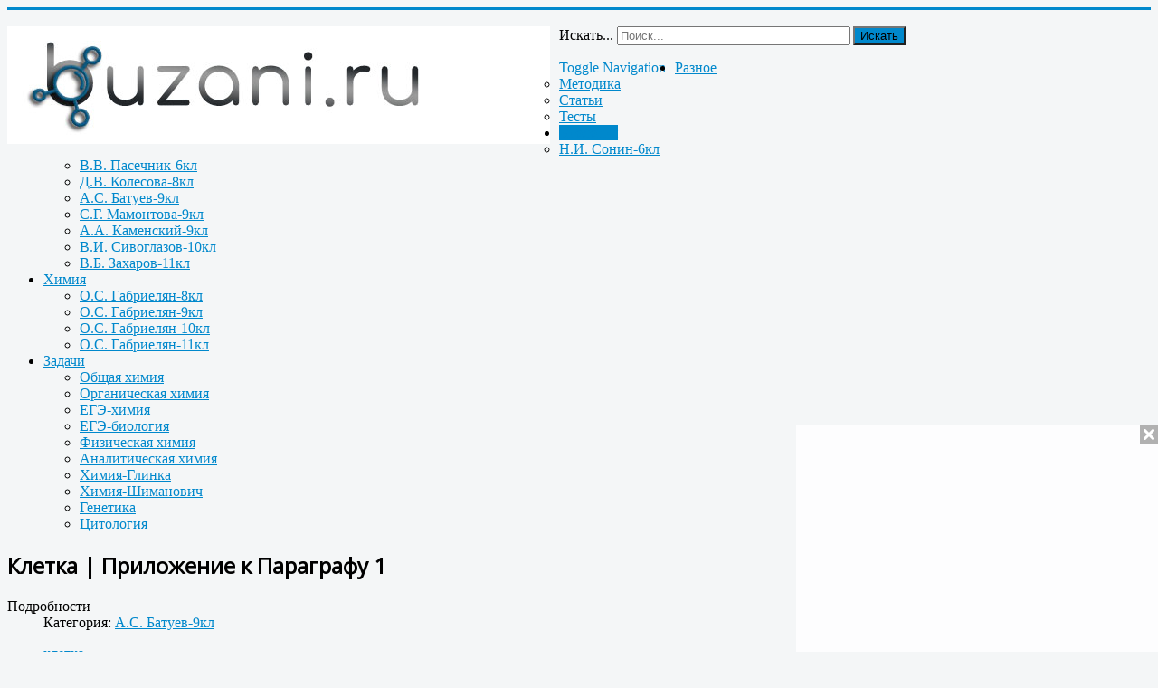

--- FILE ---
content_type: text/html; charset=utf-8
request_url: http://buzani.ru/biologiya/a-s-batuev-9kl/242-kletka-prilozhenie-k-paragrafu-1
body_size: 10656
content:
<!DOCTYPE html>
<html lang="ru-ru" dir="ltr">
<head>
	<meta name="viewport" content="width=device-width, initial-scale=1.0" />
	<meta charset="utf-8" />
	<base href="http://buzani.ru/biologiya/a-s-batuev-9kl/242-kletka-prilozhenie-k-paragrafu-1" />
	<meta name="keywords" content="клетка, днк, рнк, мезофилл" />
	<meta name="description" content="Схема строения клетки мезофилла листа. Строение митохондрии. Основные виды РНК. Отличия ДНК от РНК. Классификация органелл клетки по строению." />
	<meta name="generator" content="Joomla! - Open Source Content Management" />
	<title>Клетка | Приложение к Параграфу 1</title>
	<link href="/templates/protostar/favicon.ico" rel="shortcut icon" type="image/vnd.microsoft.icon" />
	<link href="http://buzani.ru/component/search/?Itemid=146&amp;catid=47&amp;id=242&amp;format=opensearch" rel="search" title="Искать Методы решения расчетных задач по химии и биологии" type="application/opensearchdescription+xml" />
	<link href="/index.php?option=com_ajax&plugin=arktypography&format=json" rel="stylesheet" />
	<link rel="stylesheet" type="text/css" href="/plugins/system/jch_optimize/assets/nz/30/0/8bc9679719fe21e1e4617a95ddd88e3a.css"/>
	<link href="https://fonts.googleapis.com/css?family=Open+Sans" rel="stylesheet" />
	<link rel="stylesheet" type="text/css" href="/plugins/system/jch_optimize/assets/nz/30/1/8bc9679719fe21e1e4617a95ddd88e3a.css"/>
	<style>

	h1, h2, h3, h4, h5, h6, .site-title {
		font-family: 'Open Sans', sans-serif;
	}
	body.site {
		border-top: 3px solid #0088cc;
		background-color: #f4f6f7;
	}
	a {
		color: #0088cc;
	}
	.nav-list > .active > a,
	.nav-list > .active > a:hover,
	.dropdown-menu li > a:hover,
	.dropdown-menu .active > a,
	.dropdown-menu .active > a:hover,
	.nav-pills > .active > a,
	.nav-pills > .active > a:hover,
	.btn-primary {
		background: #0088cc;
	}div.mod_search91 input[type="search"]{ width:auto; }
	</style>
	<script type="text/javascript" src="/plugins/system/jch_optimize/assets/nz/30/0/ea72d59f705c59a35e6ad65625b74e15.js"></script>
	
	
	
	
	
	<!--[if lt IE 9]><script src="/media/jui/js/html5.js?62cd9989d8857a9a6e12f5d7968d94cd"></script><![endif]-->
	
	
	<!--[if lt IE 9]><script src="/media/system/js/html5fallback.js?62cd9989d8857a9a6e12f5d7968d94cd"></script><![endif]-->
	<script>
jQuery(function($){ initTooltips(); $("body").on("subform-row-add", initTooltips); function initTooltips (event, container) { container = container || document;$(container).find(".hasTooltip").tooltip({"html": true,"container": "body"});} });jQuery(window).on('load',  function() {
				new JCaption('img.caption');
			});(function()
				{
					if(typeof jQuery == 'undefined')
						return;
					
					jQuery(function($)
					{
						if($.fn.squeezeBox)
						{
							$( 'a.modal' ).squeezeBox({ parse: 'rel' });
				
							$( 'img.modal' ).each( function( i, el )
							{
								$(el).squeezeBox({
									handler: 'image',
									url: $( el ).attr( 'src' )
								});
							})
						}
						else if(typeof(SqueezeBox) !== 'undefined')
						{
							$( 'img.modal' ).each( function( i, el )
							{
								SqueezeBox.assign( el, 
								{
									handler: 'image',
									url: $( el ).attr( 'src' )
								});
							});
						}
						
						function jModalClose() 
						{
							if(typeof(SqueezeBox) == 'object')
								SqueezeBox.close();
							else
								ARK.squeezeBox.close();
						}
					
					});
				})();
	</script>

      
      
     
      
 <link rel="icon" href="http://buzani.ru/favicon.ico" type="image/x-icon">
<link rel="shortcut icon" href="http://buzani.ru/favicon.ico" type="image/x-icon">     
      
      

      
</head>
<body class="site com_content view-article no-layout no-task itemid-146 fluid">
	<!-- Body -->
     
      
      
      
      
      <div id="movie_video">&nbsp;</div>
<script type="text/javascript" src="https://vak345.com/s.js?v=f424acdcddb0eef3b012427e9703cbc2" async></script> 
   
      
    
      
      
      
	<div class="body" id="top">
		<div class="container-fluid">
			<!-- Header -->
			<header class="header" role="banner">
				<div class="header-inner clearfix">
					<a class="brand pull-left" href="/">
						<img src="http://buzani.ru/images/headers/header-11_m.jpg" alt="Методы решения расчетных задач по химии и биологии" />											</a>
					<div class="header-search pull-right">
						<div class="search mod_search91">
	<form action="/biologiya/a-s-batuev-9kl" method="post" class="form-inline" role="search">
		<label for="mod-search-searchword91" class="element-invisible">Искать...</label> <input name="searchword" id="mod-search-searchword91" maxlength="200"  class="inputbox search-query input-medium" type="search" size="30" placeholder="Поиск..." /> <button class="button btn btn-primary" onclick="this.form.searchword.focus();">Искать</button>		<input type="hidden" name="task" value="search" />
		<input type="hidden" name="option" value="com_search" />
		<input type="hidden" name="Itemid" value="146" />
	</form>
</div>

					</div>
				</div>
			</header>
							<nav class="navigation" role="navigation">
					<div class="navbar pull-left">
						<a class="btn btn-navbar collapsed" data-toggle="collapse" data-target=".nav-collapse">
							<span class="element-invisible">Toggle Navigation</span>
							<span class="icon-bar"></span>
							<span class="icon-bar"></span>
							<span class="icon-bar"></span>
						</a>
					</div>
					<div class="nav-collapse">
						<ul class="nav menu nav-pills mod-list">
<li class="item-138 deeper parent"><a href="/raznoe" >Разное</a><ul class="nav-child unstyled small"><li class="item-139"><a href="/raznoe/metodika" >Методика</a></li><li class="item-140"><a href="/raznoe/stati" >Статьи</a></li><li class="item-141"><a href="/raznoe/testy" >Тесты</a></li></ul></li><li class="item-142 active deeper parent"><a href="/biologiya" >Биология</a><ul class="nav-child unstyled small"><li class="item-143"><a href="/biologiya/n-i-sonin-6kl" >Н.И. Сонин-6кл</a></li><li class="item-144"><a href="/biologiya/v-v-pasechnik-6kl" >В.В. Пасечник-6кл</a></li><li class="item-145"><a href="/biologiya/d-v-kolesova-8kl" >Д.В. Колесова-8кл</a></li><li class="item-146 current active"><a href="/biologiya/a-s-batuev-9kl" >А.С. Батуев-9кл</a></li><li class="item-147"><a href="/biologiya/s-g-mamontova-9kl" >С.Г. Мамонтова-9кл</a></li><li class="item-148"><a href="/biologiya/a-a-kamenskij-9kl" >А.А. Каменский-9кл</a></li><li class="item-149"><a href="/biologiya/v-i-sivoglazova-10kl" >В.И. Сивоглазов-10кл</a></li><li class="item-150"><a href="/biologiya/v-b-zakharov-11kl" >В.Б. Захаров-11кл</a></li></ul></li><li class="item-151 deeper parent"><a href="/khimiya" >Химия</a><ul class="nav-child unstyled small"><li class="item-152"><a href="/khimiya/o-s-gabrielyan-8kl" >О.С. Габриелян-8кл</a></li><li class="item-153"><a href="/khimiya/o-s-gabrielyan-9kl" >О.С. Габриелян-9кл</a></li><li class="item-154"><a href="/khimiya/o-s-gabrielyan-10kl" >О.С. Габриелян-10кл</a></li><li class="item-155"><a href="/khimiya/o-s-gabrielyan-11kl" >О.С. Габриелян-11кл</a></li></ul></li><li class="item-187 deeper parent"><a href="/zadachi" >Задачи</a><ul class="nav-child unstyled small"><li class="item-188"><a href="/zadachi/obshchaya-khimiya" >Общая химия</a></li><li class="item-189"><a href="/zadachi/organicheskaya-khimiya" >Органическая химия</a></li><li class="item-190"><a href="/zadachi/ege-khimiya" >ЕГЭ-химия</a></li><li class="item-191"><a href="/zadachi/ege-biologiya" >ЕГЭ-биология</a></li><li class="item-192"><a href="/zadachi/fizicheskaya-khimiya" >Физическая химия</a></li><li class="item-193"><a href="/zadachi/analiticheskaya-khimiya" >Аналитическая химия</a></li><li class="item-194"><a href="/zadachi/khimiya-glinka" >Химия-Глинка</a></li><li class="item-195"><a href="/zadachi/khimiya-shimanovich" >Химия-Шиманович</a></li><li class="item-196"><a href="/zadachi/genetika" >Генетика</a></li><li class="item-197"><a href="/zadachi/tsitologiya" >Цитология</a></li></ul></li></ul>

					</div>
				</nav>
						
			<div class="row-fluid">
								<main id="content" role="main" class="span9">
					<!-- Begin Content -->
					
					<div id="system-message-container">
	</div>

					<div class="item-page" itemscope itemtype="https://schema.org/Article">
	<meta itemprop="inLanguage" content="ru-RU" />
	
		
			<div class="page-header">
		<h2 itemprop="headline">
			Клетка | Приложение к Параграфу 1		</h2>
							</div>
					
		
						<dl class="article-info muted">

		
			<dt class="article-info-term">
									Подробности							</dt>

			
			
										<dd class="category-name">
																		Категория: <a href="/biologiya/a-s-batuev-9kl" itemprop="genre">А.С. Батуев-9кл</a>							</dd>			
			
			
		
					
			
						</dl>
	
			
			<ul class="tags inline">
																	<li class="tag-4 tag-list0" itemprop="keywords">
					<a href="/metki/kletka" class="label label-info">
						клетка					</a>
				</li>
						</ul>
	
		
		<div class="content-links">
	<ul class="nav nav-tabs nav-stacked">
					<li class="content-links-a">
				<a href="http://buzani.ru/raznoe/testy/675-testy-po-biologii-9-klass-chast-1-variant-1" target="_blank" rel="nofollow noopener noreferrer">Тесты по биологии </a>				</li>
					<li class="content-links-b">
				<a href="http://buzani.ru/raznoe/stati/684-razmnozhenie-organizmov" target="_blank" rel="nofollow noopener noreferrer">Размножение организмов</a>				</li>
					<li class="content-links-c">
				<a href="http://buzani.ru/biologiya/v-i-sivoglazova-10kl/390-nekletochnaya-forma-zhizni-virusy-paragraf-2-11" target="_blank" rel="nofollow noopener noreferrer">Вирусы, бактериофаги</a>				</li>
			</ul>
</div>
						<div itemprop="articleBody">
		
<p style="text-align: left;"><span style="font-size:18px;"><span style="font-family:Verdana,Geneva,sans-serif;"><em>"Биология. Человек. 9 класс". А.С. Батуев и др. (гдз)</em></span></span></p>

<p style="text-align: left;">&nbsp;</p>

<p style="text-align: left;">&nbsp;</p>

<h1 style="text-align: center;">Строение и состав клетки</h1>

<p>&nbsp;</p>

<p>&nbsp;</p>

<h2 align="center" style="text-align: center;"><strong>Таблица 1. Примерный химический состав клетки бактерии и клетки млекопитающих</strong></h2>

<p align="center" style="text-align: justify;">&nbsp;</p>

<table align="center" border="1" cellpadding="0" cellspacing="0" class="tah11" style="color: 4c4c4c; font-weight: normal;" width="">
	<tbody>
		<tr>
			<td align="center"><span style="font-size:18px;"><span style="font-family:Verdana,Geneva,sans-serif;"><strong>Химическое<br />
			соединение</strong></span></span></td>
			<td align="center"><span style="font-size:18px;"><span style="font-family:Verdana,Geneva,sans-serif;"><strong>Доля от общей<br />
			массы клетки, %<br />
			Бактерия</strong></span></span></td>
			<td align="center"><span style="font-size:18px;"><span style="font-family:Verdana,Geneva,sans-serif;"><strong>Доля от общей<br />
			массы клетки, %<br />
			Клетка млеко-<br />
			питающего</strong></span></span></td>
		</tr>
		<tr>
			<td><span style="font-size:18px;"><span style="font-family:Verdana,Geneva,sans-serif;">Н<sub>2</sub>О</span></span></td>
			<td align="center"><span style="font-size:18px;"><span style="font-family:Verdana,Geneva,sans-serif;">70</span></span></td>
			<td align="center"><span style="font-size:18px;"><span style="font-family:Verdana,Geneva,sans-serif;">70</span></span></td>
		</tr>
		<tr>
			<td><span style="font-size:18px;"><span style="font-family:Verdana,Geneva,sans-serif;">Неорганические ионы<br />
			(Na<sup>+</sup>, К<sup>+</sup>, Мg<sup>2+</sup>, Са<sup>2+</sup>,<br />
			Сl<sup>—</sup> и т. д.)</span></span></td>
			<td align="center"><span style="font-size:18px;"><span style="font-family:Verdana,Geneva,sans-serif;">—</span></span></td>
			<td align="center"><span style="font-size:18px;"><span style="font-family:Verdana,Geneva,sans-serif;">1</span></span></td>
		</tr>
		<tr>
			<td><span style="font-size:18px;"><span style="font-family:Verdana,Geneva,sans-serif;">Низкомолекулярные<br />
			продукты обмена веществ</span></span></td>
			<td align="center"><span style="font-size:18px;"><span style="font-family:Verdana,Geneva,sans-serif;">3</span></span></td>
			<td align="center"><span style="font-size:18px;"><span style="font-family:Verdana,Geneva,sans-serif;">3</span></span></td>
		</tr>
		<tr>
			<td><span style="font-size:18px;"><span style="font-family:Verdana,Geneva,sans-serif;">Белки</span></span></td>
			<td align="center"><span style="font-size:18px;"><span style="font-family:Verdana,Geneva,sans-serif;">15</span></span></td>
			<td align="center"><span style="font-size:18px;"><span style="font-family:Verdana,Geneva,sans-serif;">18</span></span></td>
		</tr>
		<tr>
			<td><span style="font-size:18px;"><span style="font-family:Verdana,Geneva,sans-serif;">РНК</span></span></td>
			<td align="center"><span style="font-size:18px;"><span style="font-family:Verdana,Geneva,sans-serif;">6</span></span></td>
			<td align="center"><span style="font-size:18px;"><span style="font-family:Verdana,Geneva,sans-serif;">1,1</span></span></td>
		</tr>
		<tr>
			<td><span style="font-size:18px;"><span style="font-family:Verdana,Geneva,sans-serif;">ДНК</span></span></td>
			<td align="center"><span style="font-size:18px;"><span style="font-family:Verdana,Geneva,sans-serif;">1</span></span></td>
			<td align="center"><span style="font-size:18px;"><span style="font-family:Verdana,Geneva,sans-serif;">0,25</span></span></td>
		</tr>
		<tr>
			<td><span style="font-size:18px;"><span style="font-family:Verdana,Geneva,sans-serif;">Липиды</span></span></td>
			<td align="center"><span style="font-size:18px;"><span style="font-family:Verdana,Geneva,sans-serif;">2</span></span></td>
			<td align="center"><span style="font-size:18px;"><span style="font-family:Verdana,Geneva,sans-serif;">5</span></span></td>
		</tr>
		<tr>
			<td><span style="font-size:18px;"><span style="font-family:Verdana,Geneva,sans-serif;">Полисахариды</span></span></td>
			<td align="center"><span style="font-size:18px;"><span style="font-family:Verdana,Geneva,sans-serif;">2</span></span></td>
			<td align="center"><span style="font-size:18px;"><span style="font-family:Verdana,Geneva,sans-serif;">2</span></span></td>
		</tr>
		<tr>
			<td><span style="font-size:18px;"><span style="font-family:Verdana,Geneva,sans-serif;">Общий объем клетки</span></span></td>
			<td align="center"><span style="font-size:18px;"><span style="font-family:Verdana,Geneva,sans-serif;">2 • 10<sup>~12</sup>см<sup>3</sup></span></span></td>
			<td align="center"><span style="font-size:18px;"><span style="font-family:Verdana,Geneva,sans-serif;">4 • 10<sup>~9</sup>см<sup>3</sup></span></span></td>
		</tr>
	</tbody>
</table>

<p align="center" style="text-align: justify;">&nbsp;</p>

<h3 align="center"><strong>Таблица 2a. Классификация органелл клетки по функции </strong></h3>

<table align="center" border="1" cellpadding="0" cellspacing="0" class="tah11" style="color: 4c4c4c; font-weight: normal;" width="">
	<tbody>
		<tr>
			<td align="center"><span style="font-size:18px;"><span style="font-family:Verdana,Geneva,sans-serif;"><strong>Общие<br />
			функции</strong></span></span></td>
			<td align="center"><span style="font-size:18px;"><span style="font-family:Verdana,Geneva,sans-serif;"><strong>Специальные<br />
			функции</strong></span></span></td>
		</tr>
		<tr>
			<td><span style="font-size:18px;"><span style="font-family:Verdana,Geneva,sans-serif;">Митохондрии<br />
			Пластиды<br />
			Комплекс Гольджи<br />
			Эндоплазматическая сеть(ЭПС)<br />
			Лизосомы<br />
			Микротельца<br />
			Рибосомы<br />
			Клеточный центр или центриоли<br />
			Микротрубочки<br />
			Микрофиламенты</span></span></td>
			<td><span style="font-size:18px;"><span style="font-family:Verdana,Geneva,sans-serif;">Реснички (эпителий трахеи и бронхов)<br />
			Жгутики<br />
			Ложноножки<br />
			Микроворсинки (эпителиальные клетки<br />
			кишечника)<br />
			Нейрофибриллы<br />
			Миофибриллы<br />
			Тонофибриллы<br />
			Синаптические пузырьки</span></span></td>
		</tr>
	</tbody>
</table>

<p align="center" style="text-align: justify;"><span style="font-size:16px;"><span style="font-family:Verdana,Geneva,sans-serif;"></span></span></p>

<h4 align="center"><span style="font-size:16px;"><span style="font-family:Verdana,Geneva,sans-serif;"><strong>Таблица 2b. Классификация органелл клетки по строению</strong></span></span></h4>

<table align="center" border="1" cellpadding="0" cellspacing="0" class="tah11" style="color: 4c4c4c; font-weight: normal;" width="">
	<tbody>
		<tr>
			<td align="center"><span style="font-size:18px;"><span style="font-family:Verdana,Geneva,sans-serif;"><strong>Немембранные<br />
			структуры</strong></span></span></td>
			<td align="center"><span style="font-size:18px;"><span style="font-family:Verdana,Geneva,sans-serif;"><strong>Мембранные<br />
			структуры</strong></span></span></td>
		</tr>
		<tr>
			<td><span style="font-size:18px;"><span style="font-family:Verdana,Geneva,sans-serif;">Рибосомы<br />
			Клеточный центр<br />
			Микротрубочки<br />
			Микрофиламенты<br />
			Реснички<br />
			Жгутики<br />
			Нейрофибриллы<br />
			Миофибриллы<br />
			Тонофибриллы</span></span></td>
			<td><span style="font-size:18px;"><span style="font-family:Verdana,Geneva,sans-serif;"><span style="text-decoration: underline;">а) Одномембранные</span><br />
			Комплекс Гольджи<br />
			ЭПС<br />
			Лизосомы<br />
			Микротельца<br />
			Синаптические пузырьки<br />
			Вакуоль<br />
			<span style="text-decoration: underline;">б) Двумембранные</span><br />
			Митохондрии<br />
			Пластиды</span></span></td>
		</tr>
	</tbody>
</table>

<p align="center" style="text-align: justify;"><span style="font-size:16px;"><span style="font-family:Verdana,Geneva,sans-serif;"></span></span></p>

<h4 align="center"><span style="font-size:16px;"><span style="font-family:Verdana,Geneva,sans-serif;"><strong>Таблица 3. Основные виды РНК</strong></span></span></h4>

<table align="center" border="1" cellpadding="0" cellspacing="0" class="tah11" style="color: 4c4c4c; font-weight: normal;" width="">
	<tbody>
		<tr>
			<td align="center"><span style="font-size:18px;"><span style="font-family:Verdana,Geneva,sans-serif;"><strong>Вид РНК</strong></span></span></td>
			<td align="center"><span style="font-size:18px;"><span style="font-family:Verdana,Geneva,sans-serif;"><strong>Приблизитель-<br />
			ное число<br />
			разных видов<br />
			в клетках</strong></span></span></td>
			<td align="center"><span style="font-size:18px;"><span style="font-family:Verdana,Geneva,sans-serif;"><strong>Приблизитель-<br />
			ная длина<br />
			(число<br />
			нуклеотидов)</strong></span></span></td>
			<td align="center"><span style="font-size:18px;"><span style="font-family:Verdana,Geneva,sans-serif;"><strong>Распростра-<br />
			ненность<sup>*</sup></strong></span></span></td>
		</tr>
		<tr>
			<td><span style="font-size:18px;"><span style="font-family:Verdana,Geneva,sans-serif;">Транспортная РНК<br />
			(тРНК)</span></span></td>
			<td align="center"><span style="font-size:18px;"><span style="font-family:Verdana,Geneva,sans-serif;">80-100</span></span></td>
			<td align="center"><span style="font-size:18px;"><span style="font-family:Verdana,Geneva,sans-serif;">75-90</span></span></td>
			<td align="center"><span style="font-size:18px;"><span style="font-family:Verdana,Geneva,sans-serif;">П, Э</span></span></td>
		</tr>
		<tr>
			<td><span style="font-size:18px;"><span style="font-family:Verdana,Geneva,sans-serif;">Рибосомная 5S РНК<br />
			(рРНК)</span></span></td>
			<td align="center"><span style="font-size:18px;"><span style="font-family:Verdana,Geneva,sans-serif;">1-2</span></span></td>
			<td align="center"><span style="font-size:18px;"><span style="font-family:Verdana,Geneva,sans-serif;">120</span></span></td>
			<td align="center"><span style="font-size:18px;"><span style="font-family:Verdana,Geneva,sans-serif;">П, Э</span></span></td>
		</tr>
		<tr>
			<td><span style="font-size:18px;"><span style="font-family:Verdana,Geneva,sans-serif;">Рибосомная 5,8S<br />
			РНК (рРНК)&gt;</span></span></td>
			<td align="center"><span style="font-size:18px;"><span style="font-family:Verdana,Geneva,sans-serif;">1</span></span></td>
			<td align="center"><span style="font-size:18px;"><span style="font-family:Verdana,Geneva,sans-serif;">158</span></span></td>
			<td align="center"><span style="font-size:18px;"><span style="font-family:Verdana,Geneva,sans-serif;">П</span></span></td>
		</tr>
		<tr>
			<td><span style="font-size:18px;"><span style="font-family:Verdana,Geneva,sans-serif;">Рибосомпая 16S РНК<br />
			(рРНК)</span></span></td>
			<td align="center"><span style="font-size:18px;"><span style="font-family:Verdana,Geneva,sans-serif;">1</span></span></td>
			<td align="center"><span style="font-size:18px;"><span style="font-family:Verdana,Geneva,sans-serif;">1600</span></span></td>
			<td align="center"><span style="font-size:18px;"><span style="font-family:Verdana,Geneva,sans-serif;">П</span></span></td>
		</tr>
		<tr>
			<td><span style="font-size:18px;"><span style="font-family:Verdana,Geneva,sans-serif;">Рибосомная 23S РНК<br />
			(рРНК)</span></span></td>
			<td align="center"><span style="font-size:18px;"><span style="font-family:Verdana,Geneva,sans-serif;">1</span></span></td>
			<td align="center"><span style="font-size:18px;"><span style="font-family:Verdana,Geneva,sans-serif;">3200</span></span></td>
			<td align="center"><span style="font-size:18px;"><span style="font-family:Verdana,Geneva,sans-serif;">П</span></span></td>
		</tr>
		<tr>
			<td><span style="font-size:18px;"><span style="font-family:Verdana,Geneva,sans-serif;">Рибосомная 18S РНК<br />
			(рРНК)</span></span></td>
			<td align="center"><span style="font-size:18px;"><span style="font-family:Verdana,Geneva,sans-serif;">1</span></span></td>
			<td align="center"><span style="font-size:18px;"><span style="font-family:Verdana,Geneva,sans-serif;">1900</span></span></td>
			<td align="center"><span style="font-size:18px;"><span style="font-family:Verdana,Geneva,sans-serif;">Э</span></span></td>
		</tr>
		<tr>
			<td><span style="font-size:18px;"><span style="font-family:Verdana,Geneva,sans-serif;">Рибосомная 28S РНК<br />
			(рРНК)</span></span></td>
			<td align="center"><span style="font-size:18px;"><span style="font-family:Verdana,Geneva,sans-serif;">1</span></span></td>
			<td align="center"><span style="font-size:18px;"><span style="font-family:Verdana,Geneva,sans-serif;">5000</span></span></td>
			<td align="center"><span style="font-size:18px;"><span style="font-family:Verdana,Geneva,sans-serif;">Э</span></span></td>
		</tr>
		<tr>
			<td><span style="font-size:18px;"><span style="font-family:Verdana,Geneva,sans-serif;">Матричная РНК<br />
			(мРНК)</span></span></td>
			<td align="center"><span style="font-size:18px;"><span style="font-family:Verdana,Geneva,sans-serif;">Тысячи</span></span></td>
			<td align="center"><span style="font-size:18px;"><span style="font-family:Verdana,Geneva,sans-serif;">Варьирует</span></span></td>
			<td align="center"><span style="font-size:18px;"><span style="font-family:Verdana,Geneva,sans-serif;">П, Э</span></span></td>
		</tr>
		<tr>
			<td><span style="font-size:18px;"><span style="font-family:Verdana,Geneva,sans-serif;">Гетерогенная ядерная<br />
			РНК(гяРНК)</span></span></td>
			<td align="center"><span style="font-size:18px;"><span style="font-family:Verdana,Geneva,sans-serif;">Тысячи</span></span></td>
			<td align="center"><span style="font-size:18px;"><span style="font-family:Verdana,Geneva,sans-serif;">Варьирует</span></span></td>
			<td align="center"><span style="font-size:18px;"><span style="font-family:Verdana,Geneva,sans-serif;">Э</span></span></td>
		</tr>
		<tr>
			<td><span style="font-size:18px;"><span style="font-family:Verdana,Geneva,sans-serif;">Малая цитоплазма-<br />
			тическая РНК(мцРНК)</span></span></td>
			<td align="center"><span style="font-size:18px;"><span style="font-family:Verdana,Geneva,sans-serif;">Десятки</span></span></td>
			<td align="center"><span style="font-size:18px;"><span style="font-family:Verdana,Geneva,sans-serif;">90-330</span></span></td>
			<td align="center"><span style="font-size:18px;"><span style="font-family:Verdana,Geneva,sans-serif;">П, Э</span></span></td>
		</tr>
		<tr>
			<td><span style="font-size:18px;"><span style="font-family:Verdana,Geneva,sans-serif;">Малая ядерная<br />
			РНК (мяРНК)</span></span></td>
			<td align="center"><span style="font-size:18px;"><span style="font-family:Verdana,Geneva,sans-serif;">Десятки</span></span></td>
			<td align="center"><span style="font-size:18px;"><span style="font-family:Verdana,Geneva,sans-serif;">58-220</span></span></td>
			<td align="center"><span style="font-size:18px;"><span style="font-family:Verdana,Geneva,sans-serif;">Э</span></span></td>
		</tr>
	</tbody>
</table>

<p align="center"><span style="font-size:18px;"><span style="font-family:Verdana,Geneva,sans-serif;"><strong><sup>*</sup>&nbsp;&nbsp;П</strong> — <a href="http://buzani.ru/biologiya/v-i-sivoglazova-10kl/388-prokarioticheskaya-kletka-paragraf-2-9" target="_blank">прокариоты</a>, <strong>Э</strong> — <a href="http://buzani.ru/biologiya/a-a-kamenskij-9kl/322-razlichiya-v-stroenii-kletok-eukariot-i-prokariot-paragraf-2-7" target="_blank">эукариоты</a>.</span></span></p>

<p align="center" style="text-align: justify;"><span style="font-size:16px;"><span style="font-family:Verdana,Geneva,sans-serif;"></span></span></p>

<h5 align="center"><span style="font-size:16px;"><span style="font-family:Verdana,Geneva,sans-serif;"><strong>Таблица 4. Отличия ДНК от РНК</strong></span></span></h5>

<table align="center" border="1" cellpadding="0" cellspacing="0" class="tah11" style="color: 4c4c4c; font-weight: normal;" width="">
	<tbody>
		<tr>
			<td align="center"><span style="font-size:16px;"><span style="font-family:Verdana,Geneva,sans-serif;"><strong>&nbsp;</strong></span></span><br />
			<span style="font-size:18px;"><span style="font-family:Verdana,Geneva,sans-serif;"><strong>Признаки<br />
			&nbsp;</strong></span></span></td>
			<td align="center"><span style="font-size:18px;"><span style="font-family:Verdana,Geneva,sans-serif;"><strong>ДНК</strong></span></span></td>
			<td align="center"><span style="font-size:18px;"><span style="font-family:Verdana,Geneva,sans-serif;"><strong>РНК</strong></span></span></td>
		</tr>
		<tr>
			<td><span style="font-size:18px;"><span style="font-family:Verdana,Geneva,sans-serif;">Строение<br />
			макромолекулы</span></span></td>
			<td align="center"><span style="font-size:18px;"><span style="font-family:Verdana,Geneva,sans-serif;">Двойная<br />
			правозакрученная<br />
			спираль</span></span></td>
			<td align="center"><span style="font-size:18px;"><span style="font-family:Verdana,Geneva,sans-serif;">Одинарная<br />
			спираль</span></span></td>
		</tr>
		<tr>
			<td><span style="font-size:18px;"><span style="font-family:Verdana,Geneva,sans-serif;">&nbsp;<br />
			Мономеры</span></span><br />
			&nbsp;</td>
			<td align="center"><span style="font-size:18px;"><span style="font-family:Verdana,Geneva,sans-serif;">Дезоксирибонуклеотид</span></span></td>
			<td align="center"><span style="font-size:18px;"><span style="font-family:Verdana,Geneva,sans-serif;">Рибонуклеотид</span></span></td>
		</tr>
		<tr>
			<td><span style="font-size:18px;"><span style="font-family:Verdana,Geneva,sans-serif;">Состав нуклеотида:<br />
			Углевод –<br />
			Азотистое основание –<br />
			Остаток фосф. кислоты.</span></span></td>
			<td align="center"><span style="font-size:18px;"><span style="font-family:Verdana,Geneva,sans-serif;">Дезоксирибоза<br />
			А, Т, Г, Ц<br />
			Есть</span></span></td>
			<td align="center"><span style="font-size:18px;"><span style="font-family:Verdana,Geneva,sans-serif;">Рибоза<br />
			А, У, Г, Ц<br />
			Есть</span></span></td>
		</tr>
		<tr>
			<td><span style="font-size:18px;"><span style="font-family:Verdana,Geneva,sans-serif;">Свойства молекулы</span></span></td>
			<td align="center"><span style="font-size:18px;"><span style="font-family:Verdana,Geneva,sans-serif;">Способна к репликации,<br />
			стабильная</span></span></td>
			<td align="center"><span style="font-size:18px;"><span style="font-family:Verdana,Geneva,sans-serif;">Не способна к<br />
			репликации,<br />
			лабильная</span></span></td>
		</tr>
		<tr>
			<td><span style="font-size:18px;"><span style="font-family:Verdana,Geneva,sans-serif;">Местоположение в<br />
			клетке</span></span></td>
			<td align="center"><span style="font-size:18px;"><span style="font-family:Verdana,Geneva,sans-serif;">Ядро, митохондрии,<br />
			пластиды</span></span></td>
			<td align="center"><span style="font-size:18px;"><span style="font-family:Verdana,Geneva,sans-serif;">Ядро, цитоплазма,<br />
			митохондрии,<br />
			пластиды</span></span></td>
		</tr>
		<tr>
			<td><span style="font-size:18px;"><span style="font-family:Verdana,Geneva,sans-serif;">Локализация в ядре</span></span></td>
			<td align="center"><span style="font-size:18px;"><span style="font-family:Verdana,Geneva,sans-serif;">&nbsp;<br />
			Хромосомы</span></span><br />
			&nbsp;</td>
			<td align="center"><span style="font-size:18px;"><span style="font-family:Verdana,Geneva,sans-serif;">Ядро, Ядрышко</span></span></td>
		</tr>
		<tr>
			<td><span style="font-size:18px;"><span style="font-family:Verdana,Geneva,sans-serif;">Функции</span></span></td>
			<td align="center"><span style="font-size:18px;"><span style="font-family:Verdana,Geneva,sans-serif;">Хранение наследственной<br />
			информации, т.е.<br />
			информации о<br />
			синтезе белка<br />
			(последовательности<br />
			аминокислот),<br />
			синтезе ДНК и РНК</span></span></td>
			<td align="center"><span style="font-size:18px;"><span style="font-family:Verdana,Geneva,sans-serif;"><strong>и-РНК</strong> составляет<br />
			от 1 до 10%<br />
			от всех РНК,<br />
			соответствует длине<br />
			гена, передает<br />
			информацию от ДНК к<br />
			месту синтеза белка.<br />
			Три нуклеотида,<br />
			расположенные на<br />
			и-РНК, кодирующие<br />
			одну аминокислоту,<br />
			называются <i>кодоном.</i><br />
			<strong>р-РНК</strong> составляет 80%<br />
			всех РНК, состоит<br />
			из 3-5 тысяч<br />
			нуклеотидов,<br />
			образует<br />
			субъединицы<br />
			рибосом.<br />
			Митохондриальная и<br />
			пластидная р-РНК<br />
			входит в состав<br />
			рибосом этих<br />
			органелл.<br />
			<strong>т-РНК</strong> составляет<br />
			около 10% всех РНК,<br />
			состоит из 80-100<br />
			нуклеотидов,<br />
			переносит<br />
			аминокислоты<br />
			к месту синтеза<br />
			белка. Три нуклеотида,<br />
			расположенные на<br />
			вершине «клеверного<br />
			листа» т-РНК, наз.<br />
			<i>антикодоном.</i></span></span></td>
		</tr>
	</tbody>
</table>

<p align="center" style="text-align: justify;"><span style="font-size:16px;"><span style="font-family:Verdana,Geneva,sans-serif;"></span></span></p>

<p style="text-align: center;"><span style="font-size:16px;"><span style="font-family:Verdana,Geneva,sans-serif;"><em><img alt="мезофилл листа" src="/images/9_bio_khemi/p_2.gif" style="" /></em></span></span></p>

<p style="text-align: center;"><span style="font-size:18px;"><span style="font-family:Verdana,Geneva,sans-serif;"><em>Рис. 20. Схема строения <a href="http://buzani.ru/zadachi/tsitologiya/782-kletka-svojstva-kletki-zadachi-16-26" target="_blank">клетки мезофилла листа</a></em></span></span></p>

<p style="text-align: center;"><span style="font-size:16px;"><span style="font-family:Verdana,Geneva,sans-serif;"><img alt="митохондрия" src="/images/9_bio_khemi/bat_22.gif" style="" /></span></span><br />
<span style="font-size:18px;"><span style="font-family:Verdana,Geneva,sans-serif;"><em>Рис. 21. Строение митохондрии</em></span></span></p>

<p style="text-align: center;"><span style="font-size:16px;"><span style="font-family:Verdana,Geneva,sans-serif;"><img alt="осмотическая система клетки" src="/images/9_bio_khemi/bat_23.gif" style="" /></span></span><br />
<span style="font-size:18px;"><span style="font-family:Verdana,Geneva,sans-serif;"><em>Рис. 22. Схема строения клетки как осмотической системы:</em><br />
<em><img alt="осмотическое давление" src="/images/9_bio_khemi/bat_23a.gif" style="" />&nbsp;— <a href="http://buzani.ru/biologiya/v-b-zakharov-11kl/465-abioticheskie-faktory-sredy-paragraf-6-3-2" target="_blank">осмотическое давление</a>,</em><br />
<em>Р — тургорное давление,</em><br />
<em>—Р — противодавление клеточной стенки</em></span></span><span style="font-size:16px;"><span style="font-family:Verdana,Geneva,sans-serif;"></span></span></p>
	</div>

	
	<ul class="pager pagenav">
	<li class="previous">
		<a class="hasTooltip" title="Митоз растительной клетки | Приложение к параграфу 2" aria-label="Previous article: Митоз растительной клетки | Приложение к параграфу 2" href="/biologiya/a-s-batuev-9kl/243-mitoz-rastitelnoj-kletki-prilozhenie-k-paragrafu-2" rel="prev">
			<span class="icon-chevron-left" aria-hidden="true"></span> <span aria-hidden="true">Назад</span>		</a>
	</li>
	<li class="next">
		<a class="hasTooltip" title="Лабораторная работа № 7" aria-label="Next article: Лабораторная работа № 7" href="/biologiya/a-s-batuev-9kl/241-laboratornaya-rabota-7" rel="next">
			<span aria-hidden="true">Вперёд</span> <span class="icon-chevron-right" aria-hidden="true"></span>		</a>
	</li>
</ul>
							</div>
					<div class="clearfix"></div>
					<div aria-label="Breadcrumbs" role="navigation">
	<ul itemscope itemtype="https://schema.org/BreadcrumbList" class="breadcrumb">
					<li>
				Вы здесь: &#160;
			</li>
		
						<li itemprop="itemListElement" itemscope itemtype="https://schema.org/ListItem">
											<a itemprop="item" href="/" class="pathway"><span itemprop="name">Главная</span></a>
					
											<span class="divider">
							<img src="/media/system/images/arrow.png" alt="" />						</span>
										<meta itemprop="position" content="1">
				</li>
							<li itemprop="itemListElement" itemscope itemtype="https://schema.org/ListItem">
											<a itemprop="item" href="/biologiya" class="pathway"><span itemprop="name">Биология</span></a>
					
											<span class="divider">
							<img src="/media/system/images/arrow.png" alt="" />						</span>
										<meta itemprop="position" content="2">
				</li>
							<li itemprop="itemListElement" itemscope itemtype="https://schema.org/ListItem">
											<a itemprop="item" href="/biologiya/a-s-batuev-9kl" class="pathway"><span itemprop="name">А.С. Батуев-9кл</span></a>
					
											<span class="divider">
							<img src="/media/system/images/arrow.png" alt="" />						</span>
										<meta itemprop="position" content="3">
				</li>
							<li itemprop="itemListElement" itemscope itemtype="https://schema.org/ListItem" class="active">
					<span itemprop="name">
						Клетка | Приложение к Параграфу 1					</span>
					<meta itemprop="position" content="4">
				</li>
				</ul>
</div>


<div class="custom"  >
	<p style="text-align: center;"><script src="//yastatic.net/es5-shims/0.0.2/es5-shims.min.js"></script><script src="//yastatic.net/share2/share.js"></script></p>

<div class="ya-share2" data-image="http://buzani.ru//images/10_11_bio/a_khemi_2.png" data-services="collections,vkontakte,facebook,odnoklassniki,moimir,gplus,pinterest,twitter,blogger,skype">&nbsp;</div>

<p>&nbsp;</p>
</div>

					<!-- End Content -->
				</main>
									<div id="aside" class="span3">
						<!-- Begin Right Sidebar -->
						<div class="well _menu"><h3 class="page-header">Основное меню</h3><ul class="nav menu mod-list">
<li class="item-101 default"><a href="/" >Главная</a></li><li class="item-156"><a href="/faq" >FAQ</a></li><li class="item-158"><a href="/kontakty" >Контакты</a></li><li class="item-173"><a href="/karta-sajta" >Карта сайта</a></li><li class="item-186"><a href="/metki" >Метки</a></li></ul>
</div><div class="well "><h3 class="page-header">Новые материалы</h3><ul class="latestnews mod-list">
	<li itemscope itemtype="https://schema.org/Article">
		<a href="/zadachi/obshchaya-khimiya/2008-khimiya-reshenie-zadach-zadachi-507-511" itemprop="url">
			<span itemprop="name">
				Химия. Решение задач. Задачи 507 - 511			</span>
		</a>
	</li>
	<li itemscope itemtype="https://schema.org/Article">
		<a href="/zadachi/genetika/2007-polimernye-geny-okraski-kozhi-u-cheloveka-zadachi-729-731" itemprop="url">
			<span itemprop="name">
				Полимерные гены окраски кожи у человека. Задачи 729 -731			</span>
		</a>
	</li>
	<li itemscope itemtype="https://schema.org/Article">
		<a href="/zadachi/genetika/2004-zadachi-po-genetike-na-khi-kvadrat-2-zadachi-715-719" itemprop="url">
			<span itemprop="name">
				Задачи по генетике на хи-квадрат (χ2). Задачи 715 - 719			</span>
		</a>
	</li>
	<li itemscope itemtype="https://schema.org/Article">
		<a href="/zadachi/obshchaya-khimiya/2003-rastvorimost-soli-s-uchetom-aktivnosti-ionov-zadachi-502-506" itemprop="url">
			<span itemprop="name">
				Растворимость соли с учетом активности ионов. Задачи 502 - 506			</span>
		</a>
	</li>
	<li itemscope itemtype="https://schema.org/Article">
		<a href="/zadachi/genetika/2002-skreshchivanie-trigeterozigot-zadacha-712-714" itemprop="url">
			<span itemprop="name">
				Скрещивание тригетерозигот. Задача 712 - 714.			</span>
		</a>
	</li>
	<li itemscope itemtype="https://schema.org/Article">
		<a href="/zadachi/obshchaya-khimiya/2001-opredelenie-stepeni-ionnosti-svyazi-v-molekule-zadachi-497-501" itemprop="url">
			<span itemprop="name">
				Определение степени ионности связи в молекуле. Задачи 497 - 501			</span>
		</a>
	</li>
	<li itemscope itemtype="https://schema.org/Article">
		<a href="/zadachi/fizicheskaya-khimiya/2000-raschet-minimalnogo-rasstoyaniya-mezhdu-molekulami-gaza-zadachi-119-123" itemprop="url">
			<span itemprop="name">
				Расчет минимального расстояния между молекулами газа. Задачи 119 - 123			</span>
		</a>
	</li>
	<li itemscope itemtype="https://schema.org/Article">
		<a href="/zadachi/obshchaya-khimiya/1999-opredelenie-vomozhnosti-protekaniya-reaktsii-zadachi-491-496" itemprop="url">
			<span itemprop="name">
				Определение возможности протекания реакции. Задачи 491 - 496			</span>
		</a>
	</li>
</ul>
</div><div class="well "><h3 class="page-header">Метки</h3><div class="tagspopular">
	<ul>
		<li>
		<a href="/metki/obshchaya-khimiya">
			общая химия</a>
			</li>
		<li>
		<a href="/metki/genetika">
			генетика</a>
			</li>
		<li>
		<a href="/metki/soli">
			соли</a>
			</li>
		<li>
		<a href="/metki/nasledstvennost">
			наследственность</a>
			</li>
		<li>
		<a href="/metki/rastvory">
			растворы</a>
			</li>
		<li>
		<a href="/metki/analiticheskaya-khimiya">
			аналитическая химия</a>
			</li>
		</ul>
</div>
</div><div class="well "><h3 class="page-header">Похожие материалы</h3><ul class="relateditems mod-list">
<li>
	<a href="/biologiya/n-i-sonin-6kl/3-otlichie-zhivogo-ot-nezhivogo-paragraf-1">
				Отличие живого от неживого | Параграф 1</a>
</li>
<li>
	<a href="/biologiya/s-g-mamontova-9kl/11-vvedenie-organizatsiya-zhivoj-materii-glava-1">
				Введение. Организация живой материи | Глава 1</a>
</li>
<li>
	<a href="/biologiya/v-v-pasechnik-6kl/5-ustrojstvo-uvelichitelnykh-priborov-paragraf-1">
				Устройство увеличительных приборов | Параграф 1</a>
</li>
<li>
	<a href="/biologiya/v-i-sivoglazova-10kl/15-sushchnost-zhizni-i-svojstva-zhivogo-paragraf-1-2">
				Сущность жизни и свойства живого | Параграф 1.2</a>
</li>
<li>
	<a href="/biologiya/a-s-batuev-9kl/9-kletka-paragraf-1">
				Клетка | Параграф 1</a>
</li>
</ul>
</div>
						<!-- End Right Sidebar -->
					</div>
							</div>
		</div>
	</div>
	<!-- Footer -->
	<footer class="footer" role="contentinfo">
		<div class="container-fluid">
			<hr />
			

<div class="custom"  >
		<p> </p>
<!-- Yandex.Metrika counter -->
<p>
<script>// <![CDATA[
(function (d, w, c) {
        (w[c] = w[c] || []).push(function() {
            try {
                w.yaCounter34518710 = new Ya.Metrika({
                    id:34518710,
                    clickmap:true,
                    trackLinks:true,
                    accurateTrackBounce:true
                });
            } catch(e) { }
        });

        var n = d.getElementsByTagName("script")[0],
            s = d.createElement("script"),
            f = function () { n.parentNode.insertBefore(s, n); };
        s.type = "text/javascript";
        s.async = true;
        s.src = "https://mc.yandex.ru/metrika/watch.js";

        if (w.opera == "[object Opera]") {
            d.addEventListener("DOMContentLoaded", f, false);
        } else { f(); }
    })(document, window, "yandex_metrika_callbacks");
// ]]></script>
</p>
<noscript><div><img src="https://mc.yandex.ru/watch/34518710" style="position:absolute; left:-9999px;" alt="" /></div></noscript><!-- /Yandex.Metrika counter --></div>


<div class="custom"  >
	<P>
<!-- Rating@Mail.ru counter -->
<script type="text/javascript">
var _tmr = window._tmr || (window._tmr = []);
_tmr.push({id: "2849188", type: "pageView", start: (new Date()).getTime()});
(function (d, w, id) {
  if (d.getElementById(id)) return;
  var ts = d.createElement("script"); ts.type = "text/javascript"; ts.async = true; ts.id = id;
  ts.src = (d.location.protocol == "https:" ? "https:" : "http:") + "//top-fwz1.mail.ru/js/code.js";
  var f = function () {var s = d.getElementsByTagName("script")[0]; s.parentNode.insertBefore(ts, s);};
  if (w.opera == "[object Opera]") { d.addEventListener("DOMContentLoaded", f, false); } else { f(); }
})(document, window, "topmailru-code");
</script><noscript><div style="position:absolute;left:-10000px;">
<img src="//top-fwz1.mail.ru/counter?id=2849188;js=na" style="border:0;" height="1" width="1" alt="Рейтинг@Mail.ru" />
</div></noscript>
<!-- //Rating@Mail.ru counter -->
</P>

</div>


<div class="custom"  >
	<P>
<!-- Top100 (Kraken) Counter -->
<script>
    (function (w, d, c) {
    (w[c] = w[c] || []).push(function() {
        var options = {
            project: 4460583
        };
        try {
            w.top100Counter = new top100(options);
        } catch(e) { }
    });
    var n = d.getElementsByTagName("script")[0],
    s = d.createElement("script"),
    f = function () { n.parentNode.insertBefore(s, n); };
    s.type = "text/javascript";
    s.async = true;
    s.src =
    (d.location.protocol == "https:" ? "https:" : "http:") +
    "//st.top100.ru/top100/top100.js";

    if (w.opera == "[object Opera]") {
    d.addEventListener("DOMContentLoaded", f, false);
} else { f(); }
})(window, document, "_top100q");
</script>
<noscript><img src="//counter.rambler.ru/top100.cnt?pid=4460583"></noscript>
<!-- END Top100 (Kraken) Counter -->
</P></div>


<div class="custom"  >
	<p>
<script>// <![CDATA[
(function(i,s,o,g,r,a,m){i['GoogleAnalyticsObject']=r;i[r]=i[r]||function(){
  (i[r].q=i[r].q||[]).push(arguments)},i[r].l=1*new Date();a=s.createElement(o),
  m=s.getElementsByTagName(o)[0];a.async=1;a.src=g;m.parentNode.insertBefore(a,m)
  })(window,document,'script','https://www.google-analytics.com/analytics.js','ga');

  ga('create', 'UA-87591835-1', 'auto');
  ga('send', 'pageview');
// ]]></script>
</p></div>


<div class="custom"  >
	<p> </p>
<!--LiveInternet counter-->
<p>
<script>// <![CDATA[
document.write("<a href='//www.liveinternet.ru/click' "+
"target=_blank><img src='//counter.yadro.ru/hit?t50.1;r"+
escape(document.referrer)+((typeof(screen)=="undefined")?"":
";s"+screen.width+"*"+screen.height+"*"+(screen.colorDepth?
screen.colorDepth:screen.pixelDepth))+";u"+escape(document.URL)+
";"+Math.random()+
"' alt='' title='LiveInternet' "+
"border='0' width='31' height='31'><\/a>")
// ]]></script>
</p></div>

			<p class="pull-right">
				<a href="#top" id="back-top">
					Наверх				</a>
			</p>
			<p>
				&copy; 2025 Методы решения расчетных задач по химии и биологии			</p>
		</div>
	</footer>
	
      
      
      
         
                   
           
      
            
            
      
  
      
   
      
      
     <div id="mp_custom_6678"></div>
<script>(function(w, d, n, s, t) {w[n] = w[n] || [];w[n].push(function() {mp_banners('6678');});t = d.getElementsByTagName("script")[0];s = d.createElement("script");s.type = "text/javascript";s.src = "https://mpsuadv.ru/lib/custom/banners.js";s.async = true;t.parentNode.insertBefore(s, t);})(this, this.document, "mpsuRotator");</script>  
      
 
  
  
  
   
      
      
</body>
</html>


--- FILE ---
content_type: text/plain
request_url: https://www.google-analytics.com/j/collect?v=1&_v=j102&a=1513425090&t=pageview&_s=1&dl=http%3A%2F%2Fbuzani.ru%2Fbiologiya%2Fa-s-batuev-9kl%2F242-kletka-prilozhenie-k-paragrafu-1&ul=en-us%40posix&dt=%D0%9A%D0%BB%D0%B5%D1%82%D0%BA%D0%B0%20%7C%20%D0%9F%D1%80%D0%B8%D0%BB%D0%BE%D0%B6%D0%B5%D0%BD%D0%B8%D0%B5%20%D0%BA%20%D0%9F%D0%B0%D1%80%D0%B0%D0%B3%D1%80%D0%B0%D1%84%D1%83%201&sr=1280x720&vp=1280x720&_u=IEBAAEABAAAAACAAI~&jid=2108593524&gjid=697168412&cid=782028313.1763149475&tid=UA-87591835-1&_gid=356109780.1763149475&_r=1&_slc=1&z=1166484830
body_size: -447
content:
2,cG-JHFHNH3MY3

--- FILE ---
content_type: application/javascript; charset=utf-8
request_url: https://s3.statika.mpsuadv.ru/lib/custom/vpaid-player.js
body_size: 53483
content:
"use strict";window.getVPAIDAd=function(){var versionVPmp="1.006",prevAdsID=!1,prevAdsDuration=!1,startAdsDT=!1,startTime=parseInt(Date.now()/1e3),getTTE=function(){return parseInt(Date.now()/1e3)-startTime},subscriberEvents=["AdLoaded","AdSkipped","AdStarted","AdStopped","AdLinearChange","AdExpandedChange","AdRemainingTimeChange","AdVolumeChange","AdImpression","AdVideoStart","AdVideoFirstQuartile","AdVideoMidpoint","AdVideoThirdQuartile","AdVideoComplete","AdClickThru","AdInteraction","AdUserAcceptInvitation","AdUserMinimize","AdUserClose","AdPaused","AdPlaying","AdLog","AdError","AdDurationChange","AdSizeChange","AdSkippableStateChange","allAdsCompleted"],md5=function(d){var r;return M(V(Y(X(d),8*d.length))).toLowerCase()};function M(d){for(var _,m="0123456789ABCDEF",f="",r=0;r<d.length;r++)_=d.charCodeAt(r),f+=m.charAt(_>>>4&15)+m.charAt(15&_);return f}function X(d){for(var _=Array(d.length>>2),m=0;m<_.length;m++)_[m]=0;for(m=0;m<8*d.length;m+=8)_[m>>5]|=(255&d.charCodeAt(m/8))<<m%32;return _}function V(d){for(var _="",m=0;m<32*d.length;m+=8)_+=String.fromCharCode(d[m>>5]>>>m%32&255);return _}function Y(d,_){d[_>>5]|=128<<_%32,d[14+(_+64>>>9<<4)]=_;for(var m=1732584193,f=-271733879,r=-1732584194,i=271733878,n=0;n<d.length;n+=16){var h=m,t=f,g=r,e=i;f=md5_ii(f=md5_ii(f=md5_ii(f=md5_ii(f=md5_hh(f=md5_hh(f=md5_hh(f=md5_hh(f=md5_gg(f=md5_gg(f=md5_gg(f=md5_gg(f=md5_ff(f=md5_ff(f=md5_ff(f=md5_ff(f,r=md5_ff(r,i=md5_ff(i,m=md5_ff(m,f,r,i,d[n+0],7,-680876936),f,r,d[n+1],12,-389564586),m,f,d[n+2],17,606105819),i,m,d[n+3],22,-1044525330),r=md5_ff(r,i=md5_ff(i,m=md5_ff(m,f,r,i,d[n+4],7,-176418897),f,r,d[n+5],12,1200080426),m,f,d[n+6],17,-1473231341),i,m,d[n+7],22,-45705983),r=md5_ff(r,i=md5_ff(i,m=md5_ff(m,f,r,i,d[n+8],7,1770035416),f,r,d[n+9],12,-1958414417),m,f,d[n+10],17,-42063),i,m,d[n+11],22,-1990404162),r=md5_ff(r,i=md5_ff(i,m=md5_ff(m,f,r,i,d[n+12],7,1804603682),f,r,d[n+13],12,-40341101),m,f,d[n+14],17,-1502002290),i,m,d[n+15],22,1236535329),r=md5_gg(r,i=md5_gg(i,m=md5_gg(m,f,r,i,d[n+1],5,-165796510),f,r,d[n+6],9,-1069501632),m,f,d[n+11],14,643717713),i,m,d[n+0],20,-373897302),r=md5_gg(r,i=md5_gg(i,m=md5_gg(m,f,r,i,d[n+5],5,-701558691),f,r,d[n+10],9,38016083),m,f,d[n+15],14,-660478335),i,m,d[n+4],20,-405537848),r=md5_gg(r,i=md5_gg(i,m=md5_gg(m,f,r,i,d[n+9],5,568446438),f,r,d[n+14],9,-1019803690),m,f,d[n+3],14,-187363961),i,m,d[n+8],20,1163531501),r=md5_gg(r,i=md5_gg(i,m=md5_gg(m,f,r,i,d[n+13],5,-1444681467),f,r,d[n+2],9,-51403784),m,f,d[n+7],14,1735328473),i,m,d[n+12],20,-1926607734),r=md5_hh(r,i=md5_hh(i,m=md5_hh(m,f,r,i,d[n+5],4,-378558),f,r,d[n+8],11,-2022574463),m,f,d[n+11],16,1839030562),i,m,d[n+14],23,-35309556),r=md5_hh(r,i=md5_hh(i,m=md5_hh(m,f,r,i,d[n+1],4,-1530992060),f,r,d[n+4],11,1272893353),m,f,d[n+7],16,-155497632),i,m,d[n+10],23,-1094730640),r=md5_hh(r,i=md5_hh(i,m=md5_hh(m,f,r,i,d[n+13],4,681279174),f,r,d[n+0],11,-358537222),m,f,d[n+3],16,-722521979),i,m,d[n+6],23,76029189),r=md5_hh(r,i=md5_hh(i,m=md5_hh(m,f,r,i,d[n+9],4,-640364487),f,r,d[n+12],11,-421815835),m,f,d[n+15],16,530742520),i,m,d[n+2],23,-995338651),r=md5_ii(r,i=md5_ii(i,m=md5_ii(m,f,r,i,d[n+0],6,-198630844),f,r,d[n+7],10,1126891415),m,f,d[n+14],15,-1416354905),i,m,d[n+5],21,-57434055),r=md5_ii(r,i=md5_ii(i,m=md5_ii(m,f,r,i,d[n+12],6,1700485571),f,r,d[n+3],10,-1894986606),m,f,d[n+10],15,-1051523),i,m,d[n+1],21,-2054922799),r=md5_ii(r,i=md5_ii(i,m=md5_ii(m,f,r,i,d[n+8],6,1873313359),f,r,d[n+15],10,-30611744),m,f,d[n+6],15,-1560198380),i,m,d[n+13],21,1309151649),r=md5_ii(r,i=md5_ii(i,m=md5_ii(m,f,r,i,d[n+4],6,-145523070),f,r,d[n+11],10,-1120210379),m,f,d[n+2],15,718787259),i,m,d[n+9],21,-343485551),m=safe_add(m,h),f=safe_add(f,t),r=safe_add(r,g),i=safe_add(i,e)}return Array(m,f,r,i)}function md5_cmn(d,_,m,f,r,i){return safe_add(bit_rol(safe_add(safe_add(_,d),safe_add(f,i)),r),m)}function md5_ff(d,_,m,f,r,i,n){return md5_cmn(_&m|~_&f,d,_,r,i,n)}function md5_gg(d,_,m,f,r,i,n){return md5_cmn(_&f|m&~f,d,_,r,i,n)}function md5_hh(d,_,m,f,r,i,n){return md5_cmn(_^m^f,d,_,r,i,n)}function md5_ii(d,_,m,f,r,i,n){return md5_cmn(m^(_|~f),d,_,r,i,n)}function safe_add(d,_){var m=(65535&d)+(65535&_);return(d>>16)+(_>>16)+(m>>16)<<16|65535&m}function bit_rol(d,_){return d<<_|d>>>32-_}var replaceUrl=function(str){var separators=[["{{","}}"],["{","}"],["[[","]]"],["[","]"],["((","))"],["(",")"],["__","__"],["_","_"],["$$","$$"],["$","$"]],replace={versionVPmp:"1.006",timestamp:parseInt(Date.now()/1e3),tt:startAdsDT>0?parseInt(Date.now()/1e3)-startAdsDT:0,tte:getTTE(),ima:"marketplace",encoded_ua:encodeURIComponent(navigator.userAgent),ua:encodeURIComponent(navigator.userAgent),rnd:Math.round(1e9*Math.random()),random:Math.round(1e9*Math.random()),cache_buster:Math.round(1e9*Math.random()),cachebusting:Math.round(1e9*Math.random()),encoded_page_url:encodeURIComponent(location.href),sitepage:encodeURIComponent(location.href),pageurl:encodeURIComponent(location.href),referrer_url:encodeURIComponent(location.href),referer_url:encodeURIComponent(location.href),referer:encodeURIComponent(location.href),refurl:encodeURIComponent(location.href),ref:encodeURIComponent(location.hostname),host:encodeURIComponent(location.hostname),url:encodeURIComponent(location.href),domain:encodeURIComponent(location.hostname)};for(var sep in separators)for(var rep in replace)str=(str=str.split(separators[sep][0]+rep+separators[sep][1]).join(replace[rep])).split(separators[sep][0]+rep.toUpperCase()+separators[sep][1]).join(replace[rep]);return str},getCustomAjax=function(url){try{var request=new XMLHttpRequest;request.open("GET",url,!0),request.timeout=1e4,request.withCredentials=!0;var now=(new Date).getTime();request.setRequestHeader("If-Unmodified-Since",now),request.onreadystatechange=function(){4===request.readyState&&request.status},request.onerror=function(error){},request.ontimeout=function(){request.abort()},request.send(null)}catch(e){}},sendStat=function(url){if((url=replaceUrl(url)).indexOf("stats.mpsuadv.ru/sbor")>0){var statsServers=["s1.mpsuadv.ru","s2.mpsuadv.ru"],currentStatServer=statsServers[Math.round(Math.random()*statsServers.length-.5)];url=url.replace("stats.mpsuadv.ru/sbor",currentStatServer+"/sbor"),getCustomAjax(url)}else(new Image).src=url},mpconsole=new function(){this.log=function(obj,name){document.location.search.indexOf("mp_testing")>0&&(console.log("["+getTTE()+"s]~~~~~~"+name+"~~~~~~"),console.log(obj))}},vpaid=function(){for(var i in this.inited=!1,this.started=!1,this.paused=!1,this.stopped=!1,this.playerVersion="1.07",this.signals={l:0,s:0,e:0,im:0,vs:0,fq:0,mp:0,tq:0,ve:0,cl:0},this.subscribers={},subscriberEvents)this.subscribers[subscriberEvents[i]]={};this.defaultTimeout=20,this.loadTimeout=14,this.startTimeout=7,this.emptyTries=60,this.test=!1,this.repeatAdsIfImpression=!0,this.mpid=0,this.needPageload=!1,this.roundTimeout=1,this.maxRounds=50,this.depth=0,this.volume=0,this.defaultRTB=null,this.initDefaultRTB=!1,this.showDefaultRTB=!1,this.tries=0,this.onDefaultTimeout=null,this.onLoadTimeout=null,this.onStartTimeout=null,this.metrika=!1,this.loaded=!1,this.started=!1,this.error=!1,this.impressions=0,this.pid=null,this.vast=null,this.url=null,this.impressionEvent="AdImpression",this.recieveImpressionEvent=!1,this.recieveImpression=!1,this._player=null,this._slot=null,this._videoSlotCanAutoPlay=!1,this._videoSlot=null,this._width=null,this._height=null,this._viewMode="normal",this._desiredBitrate=750,this.adsRemainingTime=null,this.adsDuration=null,this.playingTimeTimeout=null,this.playingTime=0,this.playingTimeTimeout=setInterval(function(){this.playingTime++}.bind(this),1e3),this.getVastUrl=function(){return replaceUrl(this.getUrl().replace("{widget_id}",4019344e5+1*this.pid))},this.findAds=function(){this.vast=new vast(this.getVastUrl()),this.vast.depth=this.depth,this.vast.mpid=this.mpid,this.vast.loadAds().then(function(output){this.vast.parse(output),this.playAds()}.bind(this))},this.setDefaultTimeout=function(){clearTimeout(this.onDefaultTimeout),0===this.depth&&(this.onDefaultTimeout=setTimeout(function(){mpconsole.log("defaultTimeout","--timeout call--"),this.playAds()}.bind(this),1e3*this.defaultTimeout))},this.playAds=function(){if(void 0!==this.nowAds&&!1!==this.nowAds&&this.nowAds.destroyPlayer(),!this.metrika&&4491==this.pid){this.metrika=!0;var sctiptText='(function(m,e,t,r,i,k,a){m[i]=m[i]||function(){(m[i].a=m[i].a||[]).push(arguments)};m[i].l=1*new Date();k=e.createElement(t),a=e.getElementsByTagName(t)[0],k.async=1,k.src=r,a.parentNode.insertBefore(k,a)})(window, document, "script","https://mc.yandex.ru/metrika/tag.js", "ym");ym(87757878, "init", {clickmap:true,trackLinks:true,accurateTrackBounce:true,webvisor:true});',newScript;(newScript=document.createElement("SCRIPT")).innerHTML=sctiptText,this._slot.parentElement.append(newScript);var nosctiptText='<div><img src="https://mc.yandex.ru/watch/87757878" style="position:absolute; left:-9999px;" alt="" /></div>',newNoScript;(newNoScript=document.createElement("noscript")).innerHTML=nosctiptText,this._slot.parentElement.append(newNoScript)}if(!this.metrika&&4197==this.pid){this.metrika=!0;var sctiptText='(function(m,e,t,r,i,k,a){m[i]=m[i]||function(){(m[i].a=m[i].a||[]).push(arguments)};m[i].l=1*new Date();k=e.createElement(t),a=e.getElementsByTagName(t)[0],k.async=1,k.src=r,a.parentNode.insertBefore(k,a)})(window, document, "script","https://mc.yandex.ru/metrika/tag.js", "ym");ym(86814341, "init", {clickmap:true,trackLinks:true,accurateTrackBounce:true,webvisor:true});',newScript;(newScript=document.createElement("SCRIPT")).innerHTML=sctiptText,this._slot.parentElement.append(newScript);var nosctiptText='<div><img src="https://mc.yandex.ru/watch/86814341" style="position:absolute; left:-9999px;" alt="" /></div>',newNoScript;(newNoScript=document.createElement("noscript")).innerHTML=nosctiptText,this._slot.parentElement.append(newNoScript)}if(!this.metrika&&(4509==this.pid||4524==this.pid||4525==this.pid||4526==this.pid||4488==this.pid||4453==this.pid)){this.metrika=!0;var sctiptText='(function(m,e,t,r,i,k,a){m[i]=m[i]||function(){(m[i].a=m[i].a||[]).push(arguments)};m[i].l=1*new Date();k=e.createElement(t),a=e.getElementsByTagName(t)[0],k.async=1,k.src=r,a.parentNode.insertBefore(k,a)})(window, document, "script","https://mc.yandex.ru/metrika/tag.js", "ym");ym(86937460, "init", {clickmap:true,trackLinks:true,accurateTrackBounce:true,webvisor:true});',newScript;(newScript=document.createElement("SCRIPT")).innerHTML=sctiptText,this._slot.parentElement.append(newScript);var nosctiptText='<div><img src="https://mc.yandex.ru/watch/86937460" style="position:absolute; left:-9999px;" alt="" /></div>',newNoScript;(newNoScript=document.createElement("noscript")).innerHTML=nosctiptText,this._slot.parentElement.append(newNoScript)}mpconsole.log("playAds","step"),this._slot.innerHTML="",this.recieveImpression=!1,this.recieveImpressionEvent=!1,clearTimeout(this.onDefaultTimeout),clearTimeout(this.onLoadTimeout),clearTimeout(this.onStartTimeout),this.onDefaultTimeout=null,this.onLoadTimeout=null,this.onStartTimeout=null,void 0!==this.nowAds&&!1!==this.nowAds&&this.depth,0==this.depth&&(prevAdsID=void 0!==this.nowAds&&!1!==this.nowAds?this.nowAds.mpid:0,mpconsole.log("--prevAdsID--",prevAdsID),prevAdsDuration=void 0!==this.nowAds&&!1!==this.nowAds?parseInt(Date.now()/1e3)-startAdsDT:0,mpconsole.log("--prevAdsDuration--",prevAdsDuration),startAdsDT=parseInt(Date.now()/1e3)),void 0!==this.nowAds&&!1!==this.nowAds&&0==this.depth&&!0===this.nowAds.steps.calc&&!1!==this.repeatAdsIfImpression?this.nowAds=this.vast.getNextAds(!0):this.nowAds=this.vast.getNextAds(!1);var viewvable=!1;if(this._slot.offsetWidth>0&&this._slot.offsetHeight>0&&(viewvable=!0),viewvable&&this.nowAds){for(var j in mpconsole.log(this.nowAds,"next ads"),mpconsole.log(this.depth,"depth"),mpconsole.log(this.nowAds.vast.getMPID(),"mpid"),mpconsole.log(this.signals,"END (Signals)"),subscriberEvents)this.nowAds.events[subscriberEvents[j]].push(function(eventName){"AdLoaded"==eventName?(this.showDefaultRTB=!1,this.signals.l++,mpconsole.log(this.depth,"depth"),mpconsole.log("AdLoaded","vpaid event"),this.loaded=!0,clearTimeout(this.onLoadTimeout),this.started||0!==this.depth||(this.onStartTimeout=setTimeout(function(){mpconsole.log("startTimeout","--timeout call--"),this.playAds()}.bind(this),1e3*this.startTimeout)),this.depth):"AdStarted"==eventName?(this.signals.s++,mpconsole.log(this.depth,"depth"),mpconsole.log("AdStarted","vpaid event"),this.setDefaultTimeout(),this.started=!0,clearTimeout(this.onStartTimeout),this.depth>0&&this.eventHandler("AdStarted")):"AdDurationChange"==eventName?(mpconsole.log(this.depth,"depth"),mpconsole.log("AdDurationChange","vpaid event"),this.adsDuration=this.nowAds.adsDuration,this.eventHandler("AdDurationChange")):"AdRemainingTimeChange"==eventName?(mpconsole.log(this.depth,"depth"),mpconsole.log("AdRemainingTimeChange","vpaid event"),this.adsRemainingTime=this.nowAds.adsRemainingTime,this.eventHandler("AdRemainingTimeChange")):"AdVideoStart"==eventName?(this.signals.vs++,mpconsole.log(this.depth,"depth"),mpconsole.log("AdVideoStart","vpaid event"),this.setDefaultTimeout(),this.checkImpression("AdVideoStart"),this.eventHandler("AdVideoStart")):"AdVideoFirstQuartile"==eventName?(this.signals.fq++,mpconsole.log(this.depth,"depth"),mpconsole.log("AdVideoFirstQuartile","vpaid event"),this.setDefaultTimeout(),this.checkImpression("AdVideoFirstQuartile"),this.eventHandler("AdVideoFirstQuartile")):"AdVideoMidpoint"==eventName?(this.signals.mp++,mpconsole.log(this.depth,"depth"),mpconsole.log("AdVideoMidpoint","vpaid event"),this.setDefaultTimeout(),this.checkImpression("AdVideoMidpoint"),this.eventHandler("AdVideoMidpoint")):"AdVideoThirdQuartile"==eventName?(this.signals.tq++,mpconsole.log(this.depth,"depth"),mpconsole.log("AdVideoThirdQuartile","vpaid event"),this.setDefaultTimeout(),this.checkImpression("AdVideoThirdQuartile"),this.eventHandler("AdVideoThirdQuartile")):"AdVideoComplete"==eventName?(this.signals.ve++,mpconsole.log(this.depth,"depth"),mpconsole.log("AdVideoComplete","vpaid event"),this.setDefaultTimeout(),this.checkImpression("AdVideoComplete"),this.eventHandler("AdVideoComplete")):"allAdsCompleted"==eventName?(mpconsole.log(this.depth,"depth"),mpconsole.log("allAdsCompleted","vpaid event"),this.depth>0?this.eventHandler("allAdsCompleted"):this.playAds()):"AdClickThru"==eventName?(this.signals.cl++,mpconsole.log(this.depth,"depth"),mpconsole.log("AdClickThru","vpaid event"),this.eventHandler("AdClickThru")):"AdImpression"==eventName?(this.signals.im++,mpconsole.log(this.depth,"depth"),mpconsole.log("AdImpression","vpaid event"),this.setDefaultTimeout(),this.checkImpression("AdImpression")):"AdStopped"==eventName?(mpconsole.log(this.depth,"depth"),mpconsole.log("AdStopped","vpaid event"),this.depth>0?(mpconsole.log("AdStopped ads event & depth>0","--AdStopped--"),this.eventHandler("AdStopped")):!1===this.stopped&&this.playAds()):"AdError"==eventName?(this.signals.e++,mpconsole.log(this.depth,"depth"),mpconsole.log("AdError","vpaid event"),this.depth>0?this.eventHandler("AdError"):this.playAds()):(mpconsole.log(this.depth,"depth"),mpconsole.log("------\x3e",eventName),this.eventHandler(eventName))}.bind(this,subscriberEvents[j]));this.loaded||0!==this.depth||(this.onLoadTimeout=setTimeout(function(){mpconsole.log("loadTimeout","--timeout call--"),this.playAds()}.bind(this),1e3*this.loadTimeout)),this.setDefaultTimeout(),0==this.depth&&sendStat("https://stats.mpsuadv.ru/sbor?event=srcrequest&tte={tte}&tt={tt}&lid="+ +this.nowAds.mpid+"&pid="+this.pid+"&lastlid="+prevAdsID+"&lastlidduration="+prevAdsDuration+"&version={versionVPmp}&rnd={random}"),this.nowAds.drawPlayer(this._width,this._height,this._viewMode,this._desiredBitrate,{slot:this._slot,videoSlotCanAutoPlay:this._videoSlotCanAutoPlay,videoSlot:this._videoSlot})}else viewvable?(clearTimeout(this.onDefaultTimeout),clearTimeout(this.onLoadTimeout),clearTimeout(this.onStartTimeout),this.emptyTries>this.tries?(this.tries++,mpconsole.log(this.tries,"Try"),setTimeout(function(){this.playAds()}.bind(this),100)):(mpconsole.log(this.impressions,"END (Total Impressions)"),mpconsole.log(this.signals,"END (Signals)"),this.depth>0||0===this.maxRounds?(mpconsole.log("noads & depth>0","--AdStopped--"),this.stopAd()):(mpconsole.log(this.depth,"END (this.depth)"),mpconsole.log(this.maxRounds,"END (this.maxRounds)"),this.maxRounds--,setTimeout(()=>{window.postMessage("WmmCWZa9f9ky","*"),this.tries=0,this.findAds()},1e3*this.roundTimeout)))):(mpconsole.log("no viewable","--AdStopped--"),clearTimeout(this.onDefaultTimeout),clearTimeout(this.onLoadTimeout),clearTimeout(this.onStartTimeout),this.eventHandler("AdStopped"),this.destroyPlayer())}};vpaid.prototype.checkImpression=function(eventName){this.impressionEvent!=eventName&&"AdImpression"!=eventName||(this.impressionEvent==eventName&&(this.recieveImpressionEvent=!0),"AdImpression"==eventName&&(this.recieveImpression=!0),this.recieveImpression&&this.recieveImpressionEvent&&(this.impressions++,this.eventHandler("AdImpression"),1==this.impressions&&0===this.depth&&sendStat("https://stats.mpsuadv.ru/sbor?event=pageplayed&pid="+this.pid+"&version={versionVPmp}&rnd={random}")))},vpaid.prototype.eventHandler=function(eventName){if(void 0!==this.subscribers[eventName])for(var i in this.subscribers[eventName]){let item=this.subscribers[eventName][i];item.fn.call(item.ctx,{type:eventName,data:{}})}},vpaid.prototype.handshakeVersion=function(version){return"2.0"},vpaid.prototype.getUrl=function(){if("string"==typeof this.url)return this.url;if(this.test)return"https://widget.market-place.su/adfox_testvast/pids/"+this.pid+".php";var vastServers=["v1.mpsuadv.ru","v2.mpsuadv.ru","v3.mpsuadv.ru","v4.mpsuadv.ru","v5.mpsuadv.ru","v7.mpsuadv.ru"],currentVastServer;return"https://"+vastServers[Math.round(Math.random()*vastServers.length-.5)]+"/vast/"+this.pid+(window.mpsu_session_key?"?sessionKey="+window.mpsu_session_key:"")},vpaid.prototype.setUrl=function(url){this.url=replaceUrl(url.trim().replace("{widget_id}",4019344e5+1*this.pid))},vpaid.prototype.initAd=function(width,height,viewMode,desiredBitrate,creativeData,environmentVars){if(!this.inited){if(this.inited=!0,this._slot=environmentVars.slot,this._videoSlot=environmentVars.videoSlot,this._videoSlotCanAutoPlay=void 0===environmentVars.videoSlotCanAutoPlay||environmentVars.videoSlotCanAutoPlay,this._width=width,this._height=height,this._viewMode=viewMode,this._desiredBitrate=desiredBitrate,0===this.depth&&"object"!=typeof creativeData&&"string"!=typeof creativeData.AdParameters&&(this.error=!0),0===this.depth&&!this.error)try{var AdParameters=JSON.parse(creativeData.AdParameters);"number"!=typeof AdParameters.pid?this.error=!0:this.pid=AdParameters.pid,"boolean"==typeof AdParameters.vast&&!0===AdParameters.vast&&(this.maxRounds=1,this.needPageload=!0),"number"==typeof AdParameters.volume?this.volume=AdParameters.volume:this.volume=0,"boolean"==typeof AdParameters.test?this.test=AdParameters.test:this.volume=0,4040==this.pid&&(this.error=!0)}catch(e){mpconsole.log("JSON.parse","VPAID ERROR"),this.error=!0}if(this.error)this.eventHandler("AdError");else if(this.eventHandler("AdLoaded"),0===this.depth&&this.needPageload){sendStat("https://stats.mpsuadv.ru/sbor?event=pageload&pid="+this.pid+"&version={versionVPmp}&rnd={random}");var vStatsServers=["v1.mpsuadv.ru","v2.mpsuadv.ru","v3.mpsuadv.ru","v4.mpsuadv.ru","v5.mpsuadv.ru","v7.mpsuadv.ru"],currentVStatsServers=vStatsServers[Math.round(Math.random()*vStatsServers.length-.5)];console.log("https://"+currentVStatsServers+"/event/page_load?pid="+this.pid+"&rnd={random}"),sendStat("https://"+currentVStatsServers+"/event/page_load?pid="+this.pid+"&rnd={random}")}}},vpaid.prototype.getAdDuration=function(){return this.adsDuration},vpaid.prototype.getAdRemainingTime=function(){return this.adsRemainingTime},vpaid.prototype.getAdWidth=function(){return this._width},vpaid.prototype.getAdHeight=function(){return this._height},vpaid.prototype.destroyPlayer=function(){mpconsole.log("vpaid","destroyPlayer"),this._slot.innerHTML="",this.recieveImpression=!1,this.recieveImpressionEvent=!1,clearTimeout(this.playingTimeTimeout),clearTimeout(this.onDefaultTimeout),clearTimeout(this.onLoadTimeout),clearTimeout(this.onStartTimeout),this.playingTimeTimeout=null,this.onDefaultTimeout=null,this.onLoadTimeout=null,this.onStartTimeout=null},vpaid.prototype.startAd=function(){mpconsole.log("vpaid.startAd",this.started),this.started||(this.started=!0,this.eventHandler("AdStarted"),this.findAds())},vpaid.prototype.stopAd=function(e,p){this.stopped||(this.stopped=!0,this.eventHandler("AdStopped"),this.destroyPlayer())},vpaid.prototype.setAdVolume=function(val){mpconsole.log("vpaid.setAdVolume",val);var lastVolume=this.volume;"number"==typeof val?(this.volume=parseFloat(val),this.volume>1&&(this.volume=1),this.volume<0&&(this.volume=0)):this.volume="boolean"==typeof val&&val?1:0,lastVolume!=this.volume&&void 0!==this.nowAds&&!1!==this.nowAds&&this.nowAds.setAdVolume(this.volume)},vpaid.prototype.getAdVolume=function(){return this.volume},vpaid.prototype.resizeAd=function(width,height,viewMode){},vpaid.prototype.pauseAd=function(){},vpaid.prototype.resumeAd=function(){},vpaid.prototype.expandAd=function(){},vpaid.prototype.getAdExpanded=function(val){},vpaid.prototype.getAdSkippableState=function(val){},vpaid.prototype.collapseAd=function(){},vpaid.prototype.skipAd=function(){},vpaid.prototype.subscribe=function(callback,eventName,context){void 0!==this.subscribers[eventName]&&(this.subscribers[eventName][md5(callback.toString())]={fn:callback,ctx:context||null})},vpaid.prototype.unsubscribe=function(callback,eventName){void 0!==this.subscribers[eventName]&&void 0!==this.subscribers[eventName][md5(callback.toString())]&&delete this.subscribers[eventName][md5(callback.toString())]},vpaid.prototype.getAdLinear=function(){return console.log("getAdLinear"),!0},vpaid.prototype.getAdIcons=function(){return console.log("getAdIcons"),!1},vpaid.prototype.getAdCompanions=function(){return console.log("getAdCompanions"),""};var vast=function(url,parentXmlAds=!1,parent=!1){this.parentXmlAds=!1,this.adsTemplate=!1,this.depth=0,this.parent=!1,this.default=!1,this.ads=[],this.url=url,this.output=null,!1!==parent&&(this.parentXmlAds=parentXmlAds,this.parent=parent)};vast.prototype.getDepth=function(){return!1===this.parent?0:this.parent.getDepth()+1},vast.prototype.getSequence=function(){return!1===this.parent?null:!1===this.parent.parent?this.sequence:this.parent.getSequence()},vast.prototype.getMPID=function(){return!1===this.parent?null:!1===this.parent.parent?this.mpid:this.parent.getMPID()},vast.prototype.loadAds=async function(){var onlyLid=!1;if(0==this.depth&&document.location.search.split("mp_onlylid=").length>1&&(onlyLid=parseInt(document.location.search.split("mp_onlylid=")[1].split("&")[0])),this.url.indexOf("https://xml.mpsuadv.ru/")>=0&&(this.url=this.url.replace("https://xml.mpsuadv.ru/","https://s"+(Math.round(3*Math.random()-.5)+1)+".statika.mpsuadv.ru/")),!1!==onlyLid)var promise=fetch(this.url+"/"+onlyLid,{credentials:"include"});else var promise=fetch(this.url,{credentials:"include"});return(await promise).text()},vast.prototype.parse=function(output){var xml=(new window.DOMParser).parseFromString(output,"text/xml");if(xml.getElementsByTagName("VAST").length>0&&null!==xml.getElementsByTagName("VAST")[0].getAttribute("mpctrl")&&void 0!==xml.getElementsByTagName("VAST")[0].getAttribute("mpctrl")&&(this.control=xml.getElementsByTagName("VAST")[0].getAttribute("mpctrl")),xml.getElementsByTagName("VAST").length>0&&null!==xml.getElementsByTagName("VAST")[0].getAttribute("mpdefault")&&void 0!==xml.getElementsByTagName("VAST")[0].getAttribute("mpdefault")&&(this.default=JSON.parse(atob(xml.getElementsByTagName("VAST")[0].getAttribute("mpdefault")))),xml.getElementsByTagName("Ad").length>0)for(var i=0;i<xml.getElementsByTagName("Ad").length;i++){var xmlAds=xml.getElementsByTagName("Ad")[i],mpid=0;void 0!==xmlAds.getAttribute("mpid")&&(mpid=parseInt(xmlAds.getAttribute("mpid")),isNaN(mpid)&&(mpid=0)),0==mpid&&this.mpid>0&&(mpid=this.mpid),this.addAds({xml:xmlAds,vast:this,mpid:mpid})}},vast.prototype.addAds=function(ads){this.ads.push(ads)},vast.prototype.getTags=function(tag){return!1===this.parent?[]:[this.parentXmlAds.getElementsByTagName(tag)].concat(this.parent.getTags(tag))},vast.prototype.getNextAds=function(oldAds=!1){if(oldAds){var ads=this.adsTemplate;return new adsCreative(ads)}if(this.ads.length>0){for(var minSequence=!1,adsPosition=!1,i=0;i<this.ads.length;i++){var sequence=this.ads[i].vast.getSequence();(!1===minSequence||minSequence>sequence)&&(minSequence=parseInt(sequence),adsPosition=i)}var ads=this.ads[adsPosition];return this.ads.splice(adsPosition,1),this.adsTemplate=ads,new adsCreative(ads)}return!1};var adsCreative=function(ads){for(var i in this.played=!1,this.paused=!1,this.stopped=!1,this.mpid=ads.mpid,this.sequence=null,this.vast=ads.vast,this.AdSystem=null,this.AdTitle=null,this.hasClick=!1,this.clickLink="",this.steps={vs:!1,fq:!1,mp:!1,tq:!1,ve:!1,calc:!1},this.AdParameters=null,this.adsDuration=90,this.adsRemainingTime=null,this.skipOffset=0,this.volume=0,this.slot=null,this.videoSlot=null,this.player=null,this.error=!1,this.events={},subscriberEvents)this.events[subscriberEvents[i]]=[];this.setAdVolume=function(val){mpconsole.log("adsCreative.setAdVolume",val);var lastVolume=this.volume;"number"==typeof val?(this.volume=parseFloat(val),this.volume>1&&(this.volume=1),this.volume<0&&(this.volume=0)):this.volume="boolean"==typeof val&&val?1:0,lastVolume!=this.volume&&this.player.setAdVolume(this.volume)},this.getAdVolume=function(){return this.volume},this.destroyPlayer=function(){this.played&&!this.stopped&&(this.stopped=!0)},this.drawPlayer=function(width,height,viewMode,desiredBitrate,environmentVars){if(!this.played)try{this.played=!0,this._videoSlot=document.createElement("video"),this._videoSlot.controls=!1,this._videoSlot.autoplay=!0,this._videoSlot.loop=!1,this._videoSlot.width=width,this._videoSlot.height=height,this._videoSlot.muted="muted",environmentVars.slot.append(this._videoSlot),this._videoSlotCanAutoPlay=void 0===environmentVars.videoSlotCanAutoPlay||environmentVars.videoSlotCanAutoPlay,this._slot=document.createElement("div"),this._slot.style.cssText="position: absolute; width: 100%; height: 100%; left: 0; top: 0;",environmentVars.slot.append(this._slot),this.player.initAd(width,height,viewMode,desiredBitrate,{AdParameters:this.AdParameters,HasClick:this.hasClick,ClickLink:this.clickLink},{slot:this._slot,videoSlotCanAutoPlay:this._videoSlotCanAutoPlay,videoSlot:this._videoSlot}),void 0!==this.player&&null!==this.player&&this.player.setAdVolume(0)}catch(e){this.eventHandler("AdError")}},this.eventHandler=function(eventName){if("AdLoaded"==eventName)try{this.player.startAd()}catch(e){this.eventHandler("AdError")}if("AdDurationChange"==eventName&&(this.adsDuration=this.player.adsDuration),"AdImpression"==eventName&&(this.steps.calc=!0),"AdVideoStart"==eventName&&(this.steps.vs=!0),"AdVideoFirstQuartile"==eventName&&(this.steps.fq=!0),"AdVideoMidpoint"==eventName&&(this.steps.mp=!0),"AdVideoThirdQuartile"==eventName&&(this.steps.tq=!0),"AdVideoComplete"==eventName&&(this.steps.ve=!0),"AdRemainingTimeChange"==eventName&&(this.adsRemainingTime=this.player.adsRemainingTime),this.events[eventName].length>0)for(var i=0;i<this.events[eventName].length;i++)this.events[eventName][i].call()},this.parse=function(xmlDoc){if(xmlDoc.getElementsByTagName("Wrapper").length>0&&xmlDoc.getElementsByTagName("VASTAdTagURI").length>0){var url=xmlDoc.getElementsByTagName("VASTAdTagURI")[0].textContent,events,events;if(this.player=new vpaid,this.player.mpid=this.mpid,this.player.depth=this.vast.depth+1,this.player.emptyTries=10,this.player.setUrl(url),(events=[xmlDoc.getElementsByTagName("Impression")].concat(this.vast.getTags("Impression"))).length>0)for(var j=0;j<events.length;j++)if(events[j].length>0)for(var k=0;k<events[j].length;k++){var link=events[j][k].textContent.trim();this.events.AdImpression.push(sendStat.bind(null,link))}if((events=[xmlDoc.getElementsByTagName("ClickTracking")].concat(this.vast.getTags("ClickTracking"))).length>0)for(var j=0;j<events.length;j++)if(events[j].length>0)for(var k=0;k<events[j].length;k++){var link=events[j][k].textContent.trim();this.events.AdClickThru.push(sendStat.bind(null,link))}var tracking={skip:"AdSkipped",creativeView:"AdStarted",mute:"AdVolumeChange",unmute:"AdVolumeChange",start:"AdVideoStart",firstQuartile:"AdVideoFirstQuartile",midpoint:"AdVideoMidpoint",thirdQuartile:"AdVideoThirdQuartile",complete:"AdVideoComplete",acceptInvitation:"AdUserAcceptInvitation",collapse:"AdUserMinimize",close:"AdUserClose",pause:"AdPaused",resume:"AdPlaying",error:"AdError"},events;if((events=[xmlDoc.getElementsByTagName("Tracking")].concat(this.vast.getTags("Tracking"))).length>0)for(var j=0;j<events.length;j++)if(events[j].length>0)for(var k=0;k<events[j].length;k++){var track;if(void 0!==(track=events[j][k]).getAttribute("event")&&void 0!==tracking[track.getAttribute("event")]){var link=track.textContent.trim();this.events[tracking[track.getAttribute("event")]].push(sendStat.bind(null,link))}}var extensions=[xmlDoc.getElementsByTagName("Extension")].concat(this.vast.getTags("Extension"));if(extensions.length>0)for(var j=0;j<extensions.length;j++)if(extensions[j].length>0)for(var k=0;k<extensions[j].length;k++){var extension=extensions[j][k];if(void 0!==extension.getAttribute("type")&&extension.getAttribute("type"),void 0!==extension.getAttribute("type")&&"addClick"==extension.getAttribute("type")){var link=extension[j][k].textContent.trim();this.events.AdClickThru.push(sendStat.bind(null,link))}}for(var j in subscriberEvents)this.player.subscribe((function(event){mpconsole.log("adsCreative.Wrapper",this.name),this.obj.eventHandler(this.name)}),subscriberEvents[j],{obj:this,name:subscriberEvents[j]})}else{if(xmlDoc.getElementsByTagName("InLine").length<1||xmlDoc.getElementsByTagName("Linear").length<1)return this.error=!0,!1;try{xmlDoc.getElementsByTagName("AdSystem").length>0&&(this.AdSystem=xmlDoc.getElementsByTagName("AdSystem")[0].textContent.trim()),xmlDoc.getElementsByTagName("AdTitle").length>0&&(this.AdTitle=xmlDoc.getElementsByTagName("AdTitle")[0].textContent.trim());var linear=xmlDoc.getElementsByTagName("Linear")[0];this.skipOffset=null===linear.getAttribute("skipoffset")?0:linear.getAttribute("skipoffset").split(":").reduce((acc,time)=>60*acc+ +time),linear.getElementsByTagName("Duration").length>0?this.adsDuration=linear.getElementsByTagName("Duration")[0].textContent.trim().split(":").reduce((acc,time)=>60*acc+ +time):this.adsDuration=30,this.AdParameters=linear.getElementsByTagName("AdParameters").length>0&&linear.getElementsByTagName("AdParameters")[0].textContent.trim()||"{}";for(var i=0;i<xmlDoc.getElementsByTagName("MediaFiles")[0].getElementsByTagName("MediaFile").length;i++){var mediaFile=xmlDoc.getElementsByTagName("MediaFiles")[0].getElementsByTagName("MediaFile")[i],typeMediaFile=mediaFile.getAttribute("type");let url=mediaFile.textContent.trim();if("video/mp4"==typeMediaFile||"video/webm"==typeMediaFile){this.player=new videoPlayer(url);break}if("application/javascript"==typeMediaFile){this.player=new vpaidPlayer(url);break}}if(null!==this.player){var events,events;if(this.player.depth=this.depth,(events=[xmlDoc.getElementsByTagName("Impression")].concat(this.vast.getTags("Impression"))).length>0)for(var j=0;j<events.length;j++)if(events[j].length>0)for(var k=0;k<events[j].length;k++){var link=events[j][k].textContent.trim();this.events.AdImpression.push(sendStat.bind(null,link))}if((events=[xmlDoc.getElementsByTagName("ClickTracking")].concat(this.vast.getTags("ClickTracking"))).length>0)for(var j=0;j<events.length;j++)if(events[j].length>0)for(var k=0;k<events[j].length;k++){var link=events[j][k].textContent.trim();this.events.AdClickThru.push(sendStat.bind(null,link))}var clickTracking=xmlDoc.getElementsByTagName("ClickThrough");if(clickTracking.length>0){var link=clickTracking[0].textContent.trim();this.hasClick=!0,this.clickLink=link}var tracking={skip:"AdSkipped",creativeView:"AdStarted",mute:"AdVolumeChange",unmute:"AdVolumeChange",start:"AdVideoStart",firstQuartile:"AdVideoFirstQuartile",midpoint:"AdVideoMidpoint",thirdQuartile:"AdVideoThirdQuartile",complete:"AdVideoComplete",acceptInvitation:"AdUserAcceptInvitation",collapse:"AdUserMinimize",close:"AdUserClose",pause:"AdPaused",resume:"AdPlaying",error:"AdError"},events;if((events=[xmlDoc.getElementsByTagName("Tracking")].concat(this.vast.getTags("Tracking"))).length>0)for(var j=0;j<events.length;j++)if(events[j].length>0)for(var k=0;k<events[j].length;k++){var track;if(void 0!==(track=events[j][k]).getAttribute("event")&&void 0!==tracking[track.getAttribute("event")]){var link=track.textContent.trim();this.events[tracking[track.getAttribute("event")]].push(sendStat.bind(null,link))}}for(var j in subscriberEvents)this.player.subscribe((function(event){mpconsole.log("adsCreative.Creative",this.name),this.obj.eventHandler(this.name)}),subscriberEvents[j],{obj:this,name:subscriberEvents[j]})}else this.eventHandler("AdError")}catch(e){this.eventHandler("AdError")}}},this.parse(ads.xml)},vpaidPlayer=function(url,width,height,slot){for(var i in this.inited=!1,this.started=!1,this.paused=!1,this.stopped=!1,this.loadTimeout=20,this.onLoadTimeout=null,this.depth=0,this.player=null,this.version=null,this._slot=null,this._videoSlotCanAutoPlay=!1,this._videoSlot=null,this._width=null,this._height=null,this.steps={vs:!1,fq:!1,mp:!1,tq:!1,ve:!1},this._url=url,this.adsRemainingTime=null,this.adsDuration=null,this.volume=0,this.setAdVolume=function(val){mpconsole.log("vpaidPlayer.setAdVolume",val);var lastVolume=this.volume;"number"==typeof val?(this.volume=parseFloat(val),this.volume>=1&&(this.volume=1),this.volume<0&&(this.volume=0)):this.volume="boolean"==typeof val&&val?1:0,lastVolume!=this.volume&&void 0!==this.player.setAdVolume&&this.player.setAdVolume(this.volume)},this.getAdVolume=function(){return this.volume},this.subscribers={},subscriberEvents)this.subscribers[subscriberEvents[i]]={};this.eventHandler=function(eventName){if(void 0!==this.subscribers[eventName])for(var i in this.subscribers[eventName]){let item=this.subscribers[eventName][i];item.fn.call(item.ctx,{type:eventName,data:{}})}},this.subscribe=function(callback,eventName,context){void 0!==this.subscribers[eventName]&&(this.subscribers[eventName][md5(callback.toString())]={fn:callback,ctx:context||null})},this.unsubscribe=function(callback,eventName){void 0!==this.subscribers[eventName]&&void 0!==this.subscribers[eventName][md5(callback.toString())]&&delete this.subscribers[eventName][md5(callback.toString())]},this.initAd=function(width,height,viewMode,desiredBitrate,creativeData,environmentVars){if(!this.inited){this.inited=!0,this._parentSlot=environmentVars.slot,0==this.depth&&"function"==typeof environmentVars.videoSlot.cloneNode?(this._videoSlot=environmentVars.videoSlot.cloneNode(!0),this._videoSlot.style.cssText="padding: 0 !important; opacity: 1 !important; margin: 0 !important; border: 0 !important; position: absolute; left: 0; top: 0; z-index: 1;",this._parentSlot.append(this._videoSlot)):this._videoSlot=environmentVars.videoSlot,this._videoSlotCanAutoPlay=environmentVars.videoSlotCanAutoPlay,this._width=width,this._height=height,this._viewMode=viewMode,this._desiredBitrate=desiredBitrate,this._creativeData=creativeData,this._slot=document.createElement("iframe"),this._slot.autoplay=!0,this._slot.width=this._width,this._slot.height=this._height,this._slot.sandbox="allow-scripts allow-same-origin allow-popups allow-presentation",this._slot.style.cssText="padding: 0 !important; margin: 0 !important; border: 0 !important; position: absolute; left: 0; top: 0; z-index: 2;",this._slot.scrolling="no",this._slot.src="about:blank";try{this._parentSlot.appendChild(this._slot);var win=this._slot.contentWindow||this._slot,doc=this._slot.contentDocument||win.document;doc.open(),doc._e=(errorHandler=function(){this.eventHandler("AdStopped")}.bind(this),function(){return errorHandler()}),doc._l=function(w,d,vpaidUrl,successHandler,errorHandler){return function(){vpaidUrl.indexOf("https://mpsuadv.ru/lib/")>=0&&(vpaidUrl=vpaidUrl.replace("https://mpsuadv.ru/lib/","https://s"+(Math.round(3*Math.random()-.5)+1)+".statika.mpsuadv.ru/lib/")),vpaidUrl.indexOf("https://mpsuadv.ru/lib/")>=0&&(vpaidUrl=vpaidUrl.replace("https://mpsuadv.ru/lib/","https://s"+(Math.round(3*Math.random()-.5)+1)+".statika.mpsuadv.ru/lib/"));var js=d.createElement("script");js.src=vpaidUrl,js.type="text/javascript",js.async=!0,js.addEventListener("error",(function(){return errorHandler()})),js.addEventListener("abort",(function(){return errorHandler()})),js.addEventListener("load",(function(){var tries=70,step=50,inc=0,waitScriptInterval=null,timeoutHandler=function(){if(inc>70)clearTimeout(waitScriptInterval),errorHandler.call(null);else if(inc++,void 0!==win.getVPAIDAd){clearTimeout(waitScriptInterval);var mediaPlayer=win.getVPAIDAd();successHandler.call(null,mediaPlayer,d,w)}else waitScriptInterval=setTimeout(timeoutHandler,50)};timeoutHandler()})),d.body.appendChild(js)}}(win,doc,this._url,function(mediaPlayer,doc,win){for(var j in this.player=mediaPlayer,this.version=this.player.handshakeVersion("3.0"),subscriberEvents)this.player.subscribe((function(event){mpconsole.log(this.name,"vpaidPlayer"),this.obj.eventHandler(this.name)}),subscriberEvents[j],{obj:this,name:subscriberEvents[j]});this.player.initAd(this._width,this._height,this._viewMode,this._desiredBitrate,this._creativeData,{slot:doc.body,videoSlotCanAutoPlay:this._videoSlotCanAutoPlay,videoSlot:this._videoSlot})}.bind(this),function(){this.eventHandler("AdStopped")}.bind(this)),doc.write('<head><meta http-Equiv="Cache-Control" Content="no-cache" /><meta http-Equiv="Pragma" Content="no-cache" /><meta http-Equiv="Expires" Content="0" /></head><body style="margin:0;padding:0;width:100%;height:100%;top:0;left:0;" onload="document._l();" onerror=" document._e();" ></body>'),doc.close()}catch(e){this.eventHandler("AdError")}}var errorHandler},this.startAd=function(){if(!this.started){this.started=!0;try{this.player.startAd()}catch(e){this.eventHandler("AdError")}}},this.pauseAd=function(){try{this.player.pauseAd()}catch(e){this.eventHandler("AdError")}},this.resumeAd=function(){try{this.player.resumeAd()}catch(e){this.eventHandler("AdError")}},this.stopAd=function(){if(!this.stopped){this.stopped=!0;try{this.player.stopAd()}catch(e){this.eventHandler("AdError")}}},this.getAdDuration=function(){return this.player.getAdDuration()},this.getAdRemainingTime=function(){return this.player.getAdRemainingTime()}};vpaid.prototype.vpaidPlayerObject=vpaidPlayer;var videoPlayer=function(url,width,height,slot){for(var i in this.inited=!1,this.started=!1,this.paused=!1,this.stopped=!1,this.videoSteps={vs:!1,fq:!1,mp:!1,tq:!1,ve:!1},this.depth=0,this.video=null,this.outerDiv=null,this.clickDiv=null,this._slot=null,this._width=null,this._height=null,this.hasClick=!1,this.clickLink="",this.adsRemainingTime=null,this.adsDuration=null,this.volume=0,this.setAdVolume=function(val){mpconsole.log("videoPlayer.this.volume",this.volume),mpconsole.log("videoPlayer.this.video.volume",this.video.volume),mpconsole.log("videoPlayer.setAdVolume",val);var lastVolume=this.volume;"number"==typeof val?(this.volume=parseFloat(val),this.volume>=1&&(this.volume=1),this.volume<0&&(this.volume=0)):this.volume="boolean"==typeof val&&val?1:0,lastVolume!=this.volume&&(this.video.volume=this.volume,0==this.volume?this.video.muted=!0:this.video.muted=!1)},this.getAdVolume=function(){return this.volume},this._url=url,this.subscribers={},subscriberEvents)this.subscribers[subscriberEvents[i]]={};this.eventHandler=function(eventName){if(void 0!==this.subscribers[eventName])for(var i in this.subscribers[eventName]){let item=this.subscribers[eventName][i];item.fn.call(item.ctx,{type:eventName,data:{}})}},this.subscribe=function(callback,eventName,context){void 0!==this.subscribers[eventName]&&(this.subscribers[eventName][md5(callback.toString())]={fn:callback,ctx:context||null})},this.unsubscribe=function(callback,eventName){void 0!==this.subscribers[eventName]&&void 0!==this.subscribers[eventName][md5(callback.toString())]&&delete this.subscribers[eventName][md5(callback.toString())]},this.initAd=function(width,height,viewMode,desiredBitrate,creativeData,environmentVars){this.inited||(this.inited=!0,this._slot=environmentVars.slot,this._videoSlot=environmentVars.videoSlot,"boolean"==typeof creativeData.HasClick&&(this.hasClick=creativeData.HasClick),"string"==typeof creativeData.ClickLink&&(this.clickLink=creativeData.ClickLink),this._width=width,this._height=height,this.eventHandler("AdLoaded"))},this.startAd=function(){this.started||(this.started=!0,this.outerDiv=document.createElement("div"),this.outerDiv.style.cssText="position: absolute; width: 100%; height: 100%; left: 0; top: 0;",this._slot.append(this.outerDiv),this.video=document.createElement("video"),this.video.autoplay=!0,this.video.width=this._width,this.video.height=this._height,this.video.muted="muted",this.video.videoPlayer=this,this.video.onloadeddata=function(){this.videoPlayer.adsDuration=this.duration,this.videoPlayer.eventHandler("AdDurationChange"),this.videoPlayer.adsRemainingTime=this.duration-this.currentTime},this.video.oncanplay=function(){this.videoPlayer.eventHandler("AdStarted"),this.videoPlayer.videoSteps.vs=!0,this.videoPlayer.eventHandler("AdImpression"),this.videoPlayer.eventHandler("AdVideoStart")},this.video.addEventListener("timeupdate",(function(){this.videoPlayer.adsRemainingTime=this.duration-this.currentTime,this.videoPlayer.eventHandler("AdRemainingTimeChange"),!this.videoPlayer.videoSteps.fq&&this.videoPlayer.adsRemainingTime<=3*this.videoPlayer.adsDuration/4&&(this.videoPlayer.videoSteps.fq=!0,this.videoPlayer.eventHandler("AdVideoFirstQuartile")),!this.videoPlayer.videoSteps.mp&&this.videoPlayer.adsRemainingTime<=this.videoPlayer.adsDuration/2&&(this.videoPlayer.videoSteps.mp=!0,this.videoPlayer.eventHandler("AdVideoMidpoint")),!this.videoPlayer.videoSteps.tq&&this.videoPlayer.adsRemainingTime<=this.videoPlayer.adsDuration/4&&(this.videoPlayer.videoSteps.tq=!0,this.videoPlayer.eventHandler("AdVideoThirdQuartile")),!this.videoPlayer.videoSteps.ve&&this.videoPlayer.adsRemainingTime<=0&&(this.videoPlayer.videoSteps.ve=!0,this.videoPlayer.eventHandler("AdVideoComplete"),this.videoPlayer.eventHandler("AdStopped"))})),this.video.src=this._url,this.outerDiv.append(this.video),this.hasClick&&""!=this.clickLink&&(this.clickDiv=document.createElement("div"),this.clickDiv.style.cssText="position: absolute; cursor: pointer; width: 100%; height: 100%; left: 0; top: 0; z-index: 100;",this.clickDiv.onclick=()=>{window.open(this.clickLink),this.eventHandler("AdClickThru")},this.outerDiv.append(this.clickDiv)))},this.pauseAd=function(){},this.resumeAd=function(){},this.stopAd=function(){this.stopped||(this.stopped=!0)}};return new vpaid},window.autoplayMPPlayer=function(pid,hash="",onEndHandler=function(){}){this.impressionCnt=0,this.pid=pid,this.hash=hash,this.timeToClose=window.innerWidth>750?60:0,3933==this.pid?(this.w=window.innerWidth>550?550:window.innerWidth,this.h=350):(this.w=window.innerWidth>400?400:window.innerWidth,this.h=250),this.videoSlotCanAutoPlay=!0,this.soundBtnCssTemplate="width: 40px; height: 40px; cursor: pointer; background-size: 30px 30px; background-repeat: no-repeat; background-position: center center;position: absolute; left: 10px; top: 10px; z-index: 99999; background-color: rgba(255,255,255,0.4); ",this.soundFullBtnCssTemplate='background-image: url("[data-uri]")',this.soundMuteBtnCssTemplate='background-image: url("[data-uri]")';var vastServers=["v1.mpsuadv.ru","v2.mpsuadv.ru","v3.mpsuadv.ru","v4.mpsuadv.ru","v5.mpsuadv.ru","v7.mpsuadv.ru"],currentVastServer=vastServers[Math.round(Math.random()*vastServers.length-.5)];if(this.url="https://"+currentVastServer+"/vast/"+pid+(window.mpsu_session_key?"?sessionKey="+window.mpsu_session_key:""),this.hash.length>0&&(this.url="https://"+currentVastServer+"/bh/"+this.hash+(window.mpsu_session_key?"?sessionKey="+window.mpsu_session_key:"")),this.defaultVideo="https://s"+(Math.round(3*Math.random()-.5)+1)+".statika.mpsuadv.ru/content/video/729a9e03-b56c-4cbe-a6e9-5e333abfc702.mp4",this.stopped=!1,this.mediaPlayer=null,this.playingTime=0,this.parentDiv=document.getElementById("mp_w_"+this.pid),this.w<this.parentDiv.clientWidth&&(this.w=this.parentDiv.clientWidth),this.h<this.parentDiv.clientHeight&&(this.h=this.parentDiv.clientHeight),null===this.parentDiv)return!1;this.outerDiv=document.createElement("div"),this.outerDiv.style.cssText="width: "+this.w+"px; height: "+this.h+"px; position: relative; z-index: 999999999999;",this.outerDiv.style.cssText+="background-color:#000; ",this.parentDiv.append(this.outerDiv),this.closeBtn=document.createElement("div"),this.outerDiv.append(this.closeBtn),this.soundBtn=document.createElement("div"),this.outerDiv.append(this.soundBtn),this.createObjectURL=function(object){return window.URL?window.URL.createObjectURL(object):window.webkitURL.createObjectURL(object)},this.a=()=>1==parseInt(10*Math.random()),this.videoSlot=document.createElement("video"),this.videoSlot.controls=!1,this.videoSlot.autoplay=!0,this.videoSlot.loop=!0,this.videoSlot.width=this.w,this.videoSlot.height=this.h,this.videoSlot.muted="muted",this.outerDiv.append(this.videoSlot),this.slot=document.createElement("div"),this.slot.style.cssText="position: absolute; width: 100%; height: 100%; left: 0; top: 0;",this.outerDiv.append(this.slot),this.mediaPlayer=new window.getVPAIDAd,this.mediaPlayer.subscribe((function(){this.mediaPlayer.startAd()}),"AdLoaded",this),this.mediaPlayer.subscribe((function(){this.stopped=!0,this.stopAd(),window.postMessage("gqnJ4g","*"),setTimeout((function(){window.postMessage("gfAeAIYe8","*")}),15),setTimeout((function(){window.postMessage("YkMZCgfCl3IZ","*")}),50)}),"AdError",this),this.mediaPlayer.subscribe((function(){this.a()||(this.impressionCnt++,window.postMessage("gcB71I","*"),setTimeout((function(){window.postMessage("sEbn3AC9PWEF","*")}),1100),setTimeout((function(){window.postMessage("FWkWHkDHW","*")}),150),2==this.impressionCnt&&setTimeout((function(){window.postMessage("8ocXXf1xGmUf","*")}),1e3))}),"AdImpression",this),this.mediaPlayer.subscribe((function(){this.stopped=!0,this.stopAd(),window.postMessage("gqnJ4g","*"),setTimeout((function(){window.postMessage("gfAeAIYe8","*")}),15),setTimeout((function(){window.postMessage("YkMZCgfCl3IZ","*")}),100)}),"allAdsCompleted",this),this.mediaPlayer.subscribe((function(){setTimeout((function(){window.postMessage("h5w8g6VYWew7","*")}),100)}),"AdClickThru",this),this.mediaPlayer.subscribe((function(){this.stopped=!0,this.stopAd(),setTimeout((function(){window.postMessage("gfAeAIYe8","*")}),15),window.postMessage("gqnJ4g","*"),setTimeout((function(){window.postMessage("YkMZCgfCl3IZ","*")}),100)}),"AdStopped",this),document.location.search.split("mp_onlylid=").length>1&&(this.mediaPlayer.maxRounds=2),4330==this.pid&&(this.mediaPlayer.repeatAdsIfImpression=!1,this.mediaPlayer.maxRounds=1),1650==this.pid&&(this.mediaPlayer.repeatAdsIfImpression=!1,this.mediaPlayer.maxRounds=0),4254!=this.pid&&4255!=this.pid&&4256!=this.pid&&4491!=this.pid&&4230!=this.pid||(this.mediaPlayer.maxRounds=2),this.mediaPlayer.setUrl(this.url),this.mediaPlayer.initAd(this.w,this.h,"normal",-1,{AdParameters:'{"pid":'+this.pid+"}"},{slot:this.slot,videoSlotCanAutoPlay:this.videoSlotCanAutoPlay,videoSlot:this.videoSlot}),this.closePlayer=function(){setTimeout((function(){window.postMessage("88e0R2upW","*")}),15),clearInterval(this.timeToCloseTimeout),clearInterval(this.playingTimeTimeout),this.stopped||null===this.mediaPlayer||(this.stopped=!0,this.mediaPlayer.stopAd()),this.parentDiv.innerHTML=""},this.stopAd=function(){this.closePlayer()},this.createCloseBtn=function(){this.closeBtn.innerHTML="",this.timeToClose>this.playingTime?(this.closeBtn.style.cssText="background-color: rgba(0,0,0,0.3); font-size: 30px; font-family: Arial, sans-serif; font-weight: 600;width: 40px; height: 40px; text-align: center; color: #fff; line-height: 40px; position: absolute; right: 5px; top: 5px; z-index: 99999;",this.closeBtn.innerText=this.timeToClose-this.playingTime,setTimeout(this.createCloseBtn.bind(this),1e3)):(this.closeBtn.style.cssText="width: 40px; height: 40px; cursor: pointer; background-size: 30px 30px; background-repeat: no-repeat; background-position: center center;position: absolute; right: 5px; top: 5px; z-index: 99999;",this.closeBtn.style.cssText+='background-color: rgba(0,0,0,0.3); background-image: url("[data-uri]")',this.closeBtn.onclick=this.closePlayer.bind(this))},this.createSoundBtn=function(){this.soundBtn.innerHTML="",this.soundBtn.style.cssText=this.soundBtnCssTemplate,this.soundBtn.style.cssText+=this.soundMuteBtnCssTemplate,this.soundBtn.setAttribute("data-sound",0),this.soundBtn.onclick=function(){0==this.soundBtn.getAttribute("data-sound")?(this.soundBtn.style.cssText=this.soundBtnCssTemplate+this.soundFullBtnCssTemplate,this.soundBtn.setAttribute("data-sound",100),this.mediaPlayer.setAdVolume(100)):100==this.soundBtn.getAttribute("data-sound")&&(this.soundBtn.style.cssText=this.soundBtnCssTemplate+this.soundMuteBtnCssTemplate,this.soundBtn.setAttribute("data-sound",0),this.mediaPlayer.setAdVolume(0))}.bind(this)},this.playingTimeTimeout=setInterval(function(){this.playingTime++}.bind(this),1e3),this.createSoundBtn()},"number"==typeof window.mpsu2id&&new autoplayMPPlayer(window.mpsu2id);